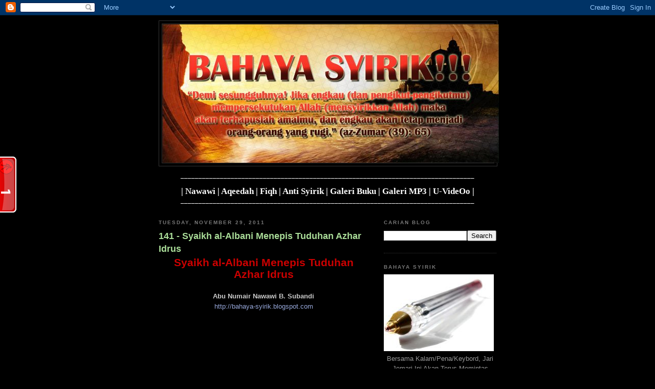

--- FILE ---
content_type: text/html; charset=UTF-8
request_url: https://bahaya-syirik.blogspot.com/2011/11/
body_size: 34314
content:
<!DOCTYPE html>
<html dir='ltr'>
<head>
<link href='https://www.blogger.com/static/v1/widgets/2944754296-widget_css_bundle.css' rel='stylesheet' type='text/css'/>
<meta content='text/html; charset=UTF-8' http-equiv='Content-Type'/>
<meta content='blogger' name='generator'/>
<link href='https://bahaya-syirik.blogspot.com/favicon.ico' rel='icon' type='image/x-icon'/>
<link href='http://bahaya-syirik.blogspot.com/2011/11/' rel='canonical'/>
<link rel="alternate" type="application/atom+xml" title="BAHAYA SYIRIK - Atom" href="https://bahaya-syirik.blogspot.com/feeds/posts/default" />
<link rel="alternate" type="application/rss+xml" title="BAHAYA SYIRIK - RSS" href="https://bahaya-syirik.blogspot.com/feeds/posts/default?alt=rss" />
<link rel="service.post" type="application/atom+xml" title="BAHAYA SYIRIK - Atom" href="https://www.blogger.com/feeds/3101615619146036576/posts/default" />
<!--Can't find substitution for tag [blog.ieCssRetrofitLinks]-->
<meta content='http://bahaya-syirik.blogspot.com/2011/11/' property='og:url'/>
<meta content='BAHAYA SYIRIK' property='og:title'/>
<meta content='- PASTIKAN AQIDAH ANDA BENAR! -' property='og:description'/>
<title>BAHAYA SYIRIK: November 2011</title>
<style id='page-skin-1' type='text/css'><!--
/*
-----------------------------------------------
Blogger Template Style
Name:     Minima Black
Date:     26 Feb 2004
Updated by: Blogger Team
----------------------------------------------- */
/* Use this with templates/template-twocol.html */
body {
background:#000000;
margin:0;
color:#cccccc;
font: x-small "Trebuchet MS", Trebuchet, Verdana, Sans-serif;
font-size/* */:/**/small;
font-size: /**/small;
text-align: center;
}
a:link {
color:#99aadd;
text-decoration:none;
}
a:visited {
color:#aa77aa;
text-decoration:none;
}
a:hover {
color:#aadd99;
text-decoration:underline;
}
a img {
border-width:0;
}
/* Header
-----------------------------------------------
*/
#header-wrapper {
width:660px;
margin:0 auto 10px;
border:1px solid #333333;
}
#header-inner {
background-position: center;
margin-left: auto;
margin-right: auto;
}
#header {
margin: 5px;
border: 1px solid #333333;
text-align: center;
color:#cccccc;
}
#header h1 {
margin:5px 5px 0;
padding:15px 20px .25em;
line-height:1.2em;
text-transform:uppercase;
letter-spacing:.2em;
font: normal bold 200% 'Trebuchet MS',Trebuchet,Verdana,Sans-serif;
}
#header a {
color:#cccccc;
text-decoration:none;
}
#header a:hover {
color:#cccccc;
}
#header .description {
margin:0 5px 5px;
padding:0 20px 15px;
max-width:700px;
text-transform:uppercase;
letter-spacing:.2em;
line-height: 1.4em;
font: normal normal 78% 'Trebuchet MS', Trebuchet, Verdana, Sans-serif;
color: #777777;
}
#header img {
margin-left: auto;
margin-right: auto;
}
/* Outer-Wrapper
----------------------------------------------- */
#outer-wrapper {
width: 660px;
margin:0 auto;
padding:10px;
text-align:left;
font: normal normal 100% 'Trebuchet MS',Trebuchet,Verdana,Sans-serif;
}
#main-wrapper {
width: 410px;
float: left;
word-wrap: break-word; /* fix for long text breaking sidebar float in IE */
overflow: hidden;     /* fix for long non-text content breaking IE sidebar float */
}
#sidebar-wrapper {
width: 220px;
float: right;
word-wrap: break-word; /* fix for long text breaking sidebar float in IE */
overflow: hidden;     /* fix for long non-text content breaking IE sidebar float */
}
/* Headings
----------------------------------------------- */
h2 {
margin:1.5em 0 .75em;
font:normal bold 78% 'Trebuchet MS',Trebuchet,Arial,Verdana,Sans-serif;
line-height: 1.4em;
text-transform:uppercase;
letter-spacing:.2em;
color:#777777;
}
/* Posts
-----------------------------------------------
*/
h2.date-header {
margin:1.5em 0 .5em;
}
.post {
margin:.5em 0 1.5em;
border-bottom:1px dotted #333333;
padding-bottom:1.5em;
}
.post h3 {
margin:.25em 0 0;
padding:0 0 4px;
font-size:140%;
font-weight:normal;
line-height:1.4em;
color:#aadd99;
}
.post h3 a, .post h3 a:visited, .post h3 strong {
display:block;
text-decoration:none;
color:#aadd99;
font-weight:bold;
}
.post h3 strong, .post h3 a:hover {
color:#cccccc;
}
.post-body {
margin:0 0 .75em;
line-height:1.6em;
}
.post-body blockquote {
line-height:1.3em;
}
.post-footer {
margin: .75em 0;
color:#777777;
text-transform:uppercase;
letter-spacing:.1em;
font: normal normal 78% 'Trebuchet MS', Trebuchet, Arial, Verdana, Sans-serif;
line-height: 1.4em;
}
.comment-link {
margin-left:.6em;
}
.post img, table.tr-caption-container {
padding:4px;
border:1px solid #333333;
}
.tr-caption-container img {
border: none;
padding: 0;
}
.post blockquote {
margin:1em 20px;
}
.post blockquote p {
margin:.75em 0;
}
/* Comments
----------------------------------------------- */
#comments h4 {
margin:1em 0;
font-weight: bold;
line-height: 1.4em;
text-transform:uppercase;
letter-spacing:.2em;
color: #777777;
}
#comments-block {
margin:1em 0 1.5em;
line-height:1.6em;
}
#comments-block .comment-author {
margin:.5em 0;
}
#comments-block .comment-body {
margin:.25em 0 0;
}
#comments-block .comment-footer {
margin:-.25em 0 2em;
line-height: 1.4em;
text-transform:uppercase;
letter-spacing:.1em;
}
#comments-block .comment-body p {
margin:0 0 .75em;
}
.deleted-comment {
font-style:italic;
color:gray;
}
.feed-links {
clear: both;
line-height: 2.5em;
}
#blog-pager-newer-link {
float: left;
}
#blog-pager-older-link {
float: right;
}
#blog-pager {
text-align: center;
}
/* Sidebar Content
----------------------------------------------- */
.sidebar {
color: #999999;
line-height: 1.5em;
}
.sidebar ul {
list-style:none;
margin:0 0 0;
padding:0 0 0;
}
.sidebar li {
margin:0;
padding-top:0;
padding-right:0;
padding-bottom:.25em;
padding-left:15px;
text-indent:-15px;
line-height:1.5em;
}
.sidebar .widget, .main .widget {
border-bottom:1px dotted #333333;
margin:0 0 1.5em;
padding:0 0 1.5em;
}
.main .Blog {
border-bottom-width: 0;
}
/* Profile
----------------------------------------------- */
.profile-img {
float: left;
margin-top: 0;
margin-right: 5px;
margin-bottom: 5px;
margin-left: 0;
padding: 4px;
border: 1px solid #333333;
}
.profile-data {
margin:0;
text-transform:uppercase;
letter-spacing:.1em;
font: normal normal 78% 'Trebuchet MS', Trebuchet, Arial, Verdana, Sans-serif;
color: #777777;
font-weight: bold;
line-height: 1.6em;
}
.profile-datablock {
margin:.5em 0 .5em;
}
.profile-textblock {
margin: 0.5em 0;
line-height: 1.6em;
}
.profile-link {
font: normal normal 78% 'Trebuchet MS', Trebuchet, Arial, Verdana, Sans-serif;
text-transform: uppercase;
letter-spacing: .1em;
}
/* Footer
----------------------------------------------- */
#footer {
width:660px;
clear:both;
margin:0 auto;
padding-top:15px;
line-height: 1.6em;
text-transform:uppercase;
letter-spacing:.1em;
text-align: center;
}

--></style>
<link href='https://www.blogger.com/dyn-css/authorization.css?targetBlogID=3101615619146036576&amp;zx=0141b5ee-8a86-429d-be95-02ae92292445' media='none' onload='if(media!=&#39;all&#39;)media=&#39;all&#39;' rel='stylesheet'/><noscript><link href='https://www.blogger.com/dyn-css/authorization.css?targetBlogID=3101615619146036576&amp;zx=0141b5ee-8a86-429d-be95-02ae92292445' rel='stylesheet'/></noscript>
<meta name='google-adsense-platform-account' content='ca-host-pub-1556223355139109'/>
<meta name='google-adsense-platform-domain' content='blogspot.com'/>

<!-- data-ad-client=ca-pub-4082211295943810 -->

</head>
<body>
<div class='navbar section' id='navbar'><div class='widget Navbar' data-version='1' id='Navbar1'><script type="text/javascript">
    function setAttributeOnload(object, attribute, val) {
      if(window.addEventListener) {
        window.addEventListener('load',
          function(){ object[attribute] = val; }, false);
      } else {
        window.attachEvent('onload', function(){ object[attribute] = val; });
      }
    }
  </script>
<div id="navbar-iframe-container"></div>
<script type="text/javascript" src="https://apis.google.com/js/platform.js"></script>
<script type="text/javascript">
      gapi.load("gapi.iframes:gapi.iframes.style.bubble", function() {
        if (gapi.iframes && gapi.iframes.getContext) {
          gapi.iframes.getContext().openChild({
              url: 'https://www.blogger.com/navbar/3101615619146036576?origin\x3dhttps://bahaya-syirik.blogspot.com',
              where: document.getElementById("navbar-iframe-container"),
              id: "navbar-iframe"
          });
        }
      });
    </script><script type="text/javascript">
(function() {
var script = document.createElement('script');
script.type = 'text/javascript';
script.src = '//pagead2.googlesyndication.com/pagead/js/google_top_exp.js';
var head = document.getElementsByTagName('head')[0];
if (head) {
head.appendChild(script);
}})();
</script>
</div></div>
<div id='outer-wrapper'><div id='wrap2'>
<!-- skip links for text browsers -->
<span id='skiplinks' style='display:none;'>
<a href='#main'>skip to main </a> |
      <a href='#sidebar'>skip to sidebar</a>
</span>
<div id='header-wrapper'>
<div class='header section' id='header'><div class='widget Header' data-version='1' id='Header1'>
<div id='header-inner'>
<a href='https://bahaya-syirik.blogspot.com/' style='display: block'>
<img alt='BAHAYA SYIRIK' height='271px; ' id='Header1_headerimg' src='https://blogger.googleusercontent.com/img/b/R29vZ2xl/AVvXsEigf1MHx_q1KaDQ_WMqBex9fQSdY59HfPeudnTfstYphxreYlK3I8unOqcmdCeMO7PXDEwRWRDMMmlvFtRyKB2d-wmXNSQEbbdsJp5VRgMpeiCdGn5O57xOJ2Ch2-MlKi1SeMseOHtxfZY/s1600-r/Banner-B-S.jpg' style='display: block' width='658px; '/>
</a>
</div>
</div></div>
</div>
<div id='content-wrapper'>
<div id='crosscol-wrapper' style='text-align:center'>
<div class='crosscol section' id='crosscol'><div class='widget HTML' data-version='1' id='HTML18'>
<div class='widget-content'>
<center><b><font face="Trebuchet MS" color="#FFFFFF">__________________________________________________________________________________</font></b><p>
<b><font face="Trebuchet MS"><font color="#FFFFFF" style="font-size: 13pt">|
</font><a href="http://an-nawawi.blogspot.com/">
<font color="#FFFFFF" style="font-size: 13pt">Nawawi</font></a><font color="#FFFFFF"><span style="font-size: 13pt">
</span><font style="font-size: 13pt">| 
</font></font> 
<a href="http://aqidah-wa-manhaj.blogspot.com" title="Blog Aqeedah">
<font color="#FFFFFF"><font style="font-size: 13pt">Aqeedah</font></font></a><span style="font-size: 13pt"><font color="#FFFFFF"> | 
</font> 
<a href="http://fiqh-sunnah.blogspot.com" title="Blog Fiqh">
<font color="#FFFFFF">Fiqh</font></a><font color="#FFFFFF"> | 
</font> 
<a href="http://bahaya-syirik.blogspot.com" title="Membanteras Penyimpangan">
<font color="#FFFFFF">Anti Syirik</font></a><font color="#FFFFFF"> | 
</font>
<a href="http://galeriniaga.blogspot.com/" title="Galeri Buku-buku ilmiyah">
<font color="#FFFFFF">Galeri Buku</font></a><font color="#FFFFFF"> | </font>
</span>
<a href="http://an-nawawi.4shared.com/" title="Muat turun pelbagai rakaaman kuliah dan e-books">
<font color="#FFFFFF"><font style="font-size: 13pt">Galeri</font><font style="font-size: 13pt"> MP3</font></font></a><font color="#FFFFFF"><font style="font-size: 13pt"> |</font><span style="font-size: 13pt">
</span></font>
<a href="//www.youtube.com/user/atsary" title="Klik untuk melihat galeri video kami"><font color="#FFFFFF">
<font style="font-size: 13pt">U-VideOo</font></font></a><font color="#FFFFFF"><font style="font-size: 13pt"> |</font><br />__________________________________________________________________________________</font></font></b></p>
</center>
</div>
<div class='clear'></div>
</div></div>
</div>
<div id='main-wrapper'>
<div class='main section' id='main'><div class='widget Blog' data-version='1' id='Blog1'>
<div class='blog-posts hfeed'>

          <div class="date-outer">
        
<h2 class='date-header'><span>Tuesday, November 29, 2011</span></h2>

          <div class="date-posts">
        
<div class='post-outer'>
<div class='post hentry uncustomized-post-template' itemprop='blogPost' itemscope='itemscope' itemtype='http://schema.org/BlogPosting'>
<meta content='https://i.ytimg.com/vi/7nof1sp75qI/hqdefault.jpg' itemprop='image_url'/>
<meta content='3101615619146036576' itemprop='blogId'/>
<meta content='178175918051955950' itemprop='postId'/>
<a name='178175918051955950'></a>
<h3 class='post-title entry-title' itemprop='name'>
<a href='https://bahaya-syirik.blogspot.com/2011/11/141-syaikh-al-albani-menepis-tuduhan.html'>141 - Syaikh al-Albani Menepis Tuduhan Azhar Idrus</a>
</h3>
<div class='post-header'>
<div class='post-header-line-1'></div>
</div>
<div class='post-body entry-content' id='post-body-178175918051955950' itemprop='description articleBody'>
<div style="text-align: center;"><span class="Apple-style-span" style="color: rgb(204, 204, 204); font-family: 'Trebuchet MS', Trebuchet, Verdana, sans-serif; font-size: 18px; line-height: 20px; "><strong><span style="font-size: 21px; color: rgb(204, 0, 0); ">Syaikh al-Albani Menepis Tuduhan Azhar Idrus</span></strong></span></div><div style="text-align: center;"><br /></div><div style="text-align: center;"><b>Abu Numair Nawawi B. Subandi</b></div><div style="text-align: center;"><a href="http://bahaya-syirik.blogspot.com/">http://bahaya-syirik.blogspot.com </a></div><br /><center><iframe width="335" height="240" src="//www.youtube.com/embed/7nof1sp75qI" frameborder="0" allowfullscreen=""></iframe></center><div style="text-align: center;"><br /></div><div style="text-align: center;"><a href="//www.youtube.com/watch?v=7nof1sp75qI">Keratan Video Ust. Azhar Idrus</a></div><div style="text-align: center;"><br /></div><div style="text-align: justify;">Sebagaimana telah disebutkan melalui rakaman video tersebut. Kita dapat lihat bahawa Ustaz tersebut mendakwa Syaikh Muhammad Nashiruddin al-Albani rahimahullah (Wafat: 1420H) mempertikaikan hadis-hadis al-Bukhari. Beliau juga mengemukakan yang Syaikh al-Albani ini berlaku tanaaqudh (celaru, saling bercanggah di antara satu pendapat dengan pendapat yang lain, dan tidak konsisten) dalam membuat penilaian hadis.</div><div style="text-align: justify;"><br /></div><div style="text-align: justify;">Sejauh mana kebenaran dakwaan tersebut? Atau hanya sekadar dakwaan yang kemudian menjadi fitnah ke dalam masyarakat? Sama-sama kita teliti, insyaAllah...</div><div style="text-align: justify;"><br /></div><div style="text-align: justify;">Selain itu, ustaz tersebut juga mendakwa Syaikh al-Albani (atau para pengikutnya) pernah mengatakan yang Imam al-Ghazali &#8220;sempat bertaubat sebelum mati...&#8221;. Wallahu a&#8217;lam, sekiranya benar mereka mengatakan demikian, maka ustaz tersebut diminta mengemukakan bukti! Jangan hanya omongan kosong menabur fitnah itu dan ini atas nama agama.</div><div style="text-align: justify;"><br /></div><div style="text-align: justify;">Demikian juga bagi tuduhan-tuduhan lainnya yang jika diperincikan secara ilmiyah sebenarnya tidak berasas dan tidak memiliki nilai sama sekali.</div><div style="text-align: justify;"><br /></div><div style="text-align: justify;"><span class="Apple-style-span" style="color: rgb(204, 204, 204); font-family: 'Trebuchet MS', Trebuchet, Verdana, sans-serif; font-size: 16px; line-height: 20px; "><b><span class="Apple-style-span" style="color: rgb(153, 51, 153); ">Hadis al-Bukhari Dipertikai?</span></b></span></div><div style="text-align: justify;"><br /></div><div style="text-align: justify;">Apabila disebutkan &#8220;hadis-hadis al-Bukhari...&#8221; secara umum, sudah semestinya ia ditujukan kepada Shahih Imam al-Bukhari dan bukan hadis-hadis yang dikumpulkan oleh Imam al-Bukhari (Wafat: 256H) dalam kitab-kitabnya yang lain seperti al-Adabul Mufrad, Tarikh al-Kabir, atau selainnya.</div><div style="text-align: justify;"><br /></div><div style="text-align: justify;">Wallahu &#8216;alam sejauh mana kebenarannya, masih tidak dapat dipastikan. Apatah lagi ustaz tersebut hanya sekadar melontar pernyataan tanpa mengemukakan sebarang bukti kukuh mahupun contoh.</div><div style="text-align: justify;"><br /></div><div style="text-align: justify;">Bahkan apa yang tampak kepada kita sebenarnya adalah sebaliknya. Jauh bertentangan dengan dakwaan dan tuduhan ustaz tersebut. Syaikh al-Albani begitu menyanjungi dan menghormati Imam al-Bukhari rahimahullah. Ini dapat dilihat dalam banyak tempat sama ada dalam ucapan-ucapan beliau mahupun tulisan-tulisan beliau.</div><div style="text-align: justify;"><br /></div><div style="text-align: justify;"><div style="text-align: justify;">Mungkin ramai yang tidak tahu bahawa Syaikh al-Albani rahimahullah memuji Imam al-Bukhari dengan pujian yang sangat hebat. Antaranya beliau menggelarkan Imam al-Bukhari rahimahullah sebagai Syaikh al-Muhadditsin (guru dan tempat rujukan para ulama hadis). (lihat: Silsilah al-Ahaadits ash-Shahihah, 6/129 &#8211; Maktabah Syamilah)</div><div style="text-align: justify;"><br /></div><div style="text-align: justify;">Manakala di kitab yang sama juga beliau turut menyebut Imam al-Bukhari sebagai:</div><div style="text-align: justify;"><br /></div><div style="text-align: justify;">1 - Imam al-Muhadditsin. (lihat: al-Albani, Silsilah al-Ahaadits ash-Shahihah, 6/980 &#8211; Maktabah al-Ma&#8217;aarif) </div><div style="text-align: justify;"><br /></div><div style="text-align: justify;">2 - Imam di Dunia. (lihat: al-Albani, Silsilah al-Ahaadits ash-Shahihah, muqaddimah jil. 4 &#8211; Maktabah al-Ma&#8217;aarif)</div><div style="text-align: justify;"><br /></div><div style="text-align: justify;">3 - Amiir al-Muhadditsin. (lihat: al-Albani, Silsilah al-Ahaadits ash-Shahihah, muqaddimah jil. 3 &#8211; Maktabah al-Ma&#8217;aarif)</div></div><div style="text-align: justify;"><br /></div><div style="text-align: justify;">Al-Albani juga menyatakan, &#8220;Bahawasanya Imam al-Bukhari tidak memerlukan sebarang pujian orang kerana Allah telah menjadikan kitab Shahih-nya berkedudukan tinggi setelah al-Qur&#8217;an yang mulia dan diterima oleh seluruh umat Islam di setiap penjuru dunia...&#8221; (Rujuk Kaset Man Huwa Kaafir wa Man Huwa al-Mubtadi&#8217;)</div><div style="text-align: justify;"><br /></div><div style="text-align: justify;">Dalam Muqaddimah Syarah ath-Thahawiyah, Syaikh al-Albani menyatakan tentang Shahih al-Bukhari dan Muslim:</div><br /><div style="text-align: right;"><span class="Apple-style-span" style="font-size: 29px; ">كيف والصحيحان هما أصح الكتب بعد كتاب الله تعالى باتفاق علماء المسلمين من المحدثين وغيرهم&#1548; فقد امتازا على غيرهما من كتب السنة يتفردهما بجمع أصح الأحاديث الصحيحة&#1548; وطرح الأحاديث الضعيفة والمتون المنكرة&#1548; على قواعد متينة&#1548; وشروط دقيقة&#1548; وقد وفقوا في ذلك توفيق&#1611;ا بالغ&#1611;ا لم يوفق إليه من بعدهم ممن نحا نحوهم في جمع الصحيح&#1548; كابن خزيمة&#1548; وابن حبان&#1548; والحاكم&#1548; وغيرهم حتى صار عرف&#1611;ا عاما أن الحديث إذا أخرجه الشيخان أو أحدهما&#1548; فقد جاوز القنطرة&#1548; ودخل في طريق الصحة والسلامة, ولا ريب في ذلك&#1548; وأنه هو الأصل عندنا&#1548; وليس معنى ذلك أن كل حرف أو لفظة أو كلمة في "الصحيحين" هو بمنزلة ما في "القرآن" لا يمكن أن يكون فيه وهم أو خطأ في شيء من ذلك من بعض الرواة&#1548; كلا فلسنا نعتقد العصمة لكتاب بعد كتاب الله تعالى أصلا&#1548; فقد قال الإمام الشافعي وغيره: "أبى الله أن يتم إلا كتابه"&#1548; ولا يمكن أن يدعي ذلك أحد من أهل العلم ممن درسوا الكتابين دراسة تفهم وتدبر مع نبذ التعصب&#1548; وفي حدود القواعد العلمية الحديثة&#1548; لا الأهواء الشخصية&#1548; أو الثقافة الأجنبية عن الإسلام وقواعد علمائه</span></div><div style="text-align: right;"><br /></div><div style="text-align: justify;">&#8220;Dua kitab Shahih (iaitu Shahih al-Bukhari dan Shahih Muslim) adalah dua kitab yang paling sahih setelah al-Qur&#8217;an berdasarkan kesepakatan seluruh ahli hadis dan selainnya, di mana dua kitab tersebut lebih unggul dari kitab-kitab sunnah (kitab-kitab hadis) selainnya dalam menghimpunkan hadis-hadis yang paling sahih serta meninggalkan hadis-hadis dha&#8217;if dan mungkar dengan berpandu kepada kaedah-kaedah yang menakjubkan (solid) dan syarat-syarat yang sangat ketat. Benar-benar mereka ini (al-Bukhari dan Muslim) telah mendapat taufiq dalam usahanya tersebut yang mana ianya tidak diberikan kepada para ulama ahli hadis setelahnya yang berusaha mengikuti langkah keduanya dalam menghimpun hadis-hadis sahih sebagaimana yang dilakukan oleh Ibnu Khuzaimah, Ibnu Hibban, al-Hakim, dan yang selainnya. Sehingga termasuk dalam keumuman maklumat (ilmu) yang masyhur apabila suatu hadis itu diriwayatkan oleh al-Bukhari dan Muslim atau salah satu darinya, maka hadis tersebut adalah sah dan selamat.</div><div style="text-align: justify;"><br /></div><div style="text-align: justify;">Ini tidak ada keraguan lagi dan itulah dia kaedah asalnya berdasarkan keyakinan kami. Tetapi bukanlah bererti bahawa setiap huruf dan lafaz atau perkataan yang terdapat dalam Shahih al-Bukhari dan Shahih Muslim itu seperti kedudukan al-Qur&#8217;an, yang padanya tidak mungkin ada kekeliruan atau ketergelinciran yang ada pada sebahagian rawi. Sekali-kali tidak. Kita tidak berkeyakinan ada sebuah kitab yang ma&#8217;shum setelah al-Qur&#8217;an. Ini sebagaimana yang dikatakan oleh Imam asy-Syafi&#8217;i dan selainnya, &#8220;Allah enggan untuk menyempurnakan sebarang kitab selain dari Kitab-Nya.&#8221;</div><div style="text-align: justify;"><br /></div><div style="text-align: justify;">Dan tidak akan ada satupun dari kalangan ahli ilmu yang mempelajari dua kitab Shahih tersebut dengan penuh ketelitian tanpa fanatik mazhab, berpandukan kepada disiplin ilmu hadis, bukan hawa nafsu peribadi, atau pendidikan yang jauh dari Islam serta kaedah-kaedah ulama.&#8221; (al-Albani, Syarah ath-Thahawiyah, m/s. 22-23 &#8211; al-Maktab al-Islami, Cet. Ke-8, Beirut)</div><div style="text-align: justify;"><br /></div><div style="text-align: justify;">Pembelaan ringkas Syaikh Sulaiman B. Nashir al-Ulwan:</div><br /><div style="text-align: right;"><span class="Apple-style-span" style="font-size: 29px; ">وقد عقد الس&#1614;&#1617;ق&#1614;&#1617;اف في كتابه المبتور "تناقضات الألباني" (1/9) فصلا&#1611; لبيان الأحاديث التي ضعفها الألباني في البخاري أو مسلم مع أن الس&#1614;&#1617;ق&#1614;&#1617;اف طعن كما هنا في حديث الجارية وطعن في عشرات الأحاديث المخرجة في الصحيحين أو أحدهما لكونها تخالف اعتقاده كما سنبينه إن شاء الله فيما يأتي.  وأما كتابه "تناقضات الألباني" فقد وقع فيه في خبط وخلط وتناقض فظيع واضطراب وكذب في النقل فلا ي&#1615;غتر به وقد ثبت عندي بقراءة بعض كتب الس&#1614;&#1617;ق&#1614;&#1617;اف أنه عدو للسنة والتوحيد وأنه جهمي</span></div><div style="text-align: right;"><br /></div><div style="text-align: justify;">&#8220;Dalam kitabnya yang tidak memiliki barakah, Tanaqudhat al-Albani, 1/9, as-Saqqaf membuat suatu fasal perbahasan tentang hadis-hadis riwayat al-Bukhari atau Muslim yang didha&#8217;ifkan oleh al-Albani, sedangkan beliau sendiri (Hasan as-Saqqaf) telah mencela puluhan hadis dalam Shahih al-Bukhari dan Muslim contohnya hadis tentang &#8220;di mana Allah&#8221; hanya disebabkan hadis tersebut menyelisihi pegangannya. Adapun kitab beliau,  &#8220;Tanaqudhat al-Albani&#8221; &#8211; maka begitu banyak sekali beliau terjatuh dalam kesalahan, kegoncangan (kecelaruan), tanaaqudh, serta pendustaan dalam penukilan. Janganlah ada yang tertipu dengannya. Aku telah membaca sebahagian kitab karya as-Saqqaf, ternyata jelaslah bagiku bahawa beliau adalah musuh Sunnah dan Tauhid, dan bahawasanya beliau adalah seorang Jahmiyyah...&#8221; (Sulaiman al-Ulwan, al-Kasyaf an&#8217; adh-Dholalah Hasan as-Saqqaf, no. Kaki no. 1)</div><div style="text-align: justify;"><br /></div><div style="text-align: justify;">Ironinya, kitab karya Hasan as-Saqqaf berjudul Tanaqudhat al-Albani inilah yang disebut oleh Ustaz dalam rakaman video tersebut! Iaitu kitab milik seorang ahli bid&#8217;ah dan pendusta agama yang tegar! Yang banyak mendustakan hadis-hadis nabi, malah mencela sahabat-sahabat Rasulullah.</div><div style="text-align: justify;"><br /></div><div style="text-align: justify;"><span class="Apple-style-span" style="color: rgb(204, 204, 204); font-family: 'Trebuchet MS', Trebuchet, Verdana, sans-serif; line-height: 20px; "><b><span class="Apple-style-span" style="color: rgb(153, 51, 153); ">Methodologi dan Penegasan al-Albani</span></b></span></div><div style="text-align: justify;"><br /></div><div style="text-align: justify;">Syaikh al-Albani rahimahullah berkata:</div><br /><div style="text-align: right;"><span class="Apple-style-span" style="font-size: 29px; ">وبعد فقط أطلت الكلام على هذا الحديث وراويه دفاعا عن السنة ولكي لا يتقول متقول&#1548; أويقول قائل من جاهل أوحاسد أومغرض : إن الألباني قد طعن في " صحيح البخاري " وضعف حديثه&#1548; فقد تبين لكل ذي بصيرة أنني لم أحكم عقلي أورأيي كما يفعل أهل الأهواء قديما وحديثا&#1548; وإنما تمسكت بما قاله العلماء في هذا الراوي وما تقتضيه قواعدهم في هذا العلم الشريف ومصطلحه من رد حديث الضعيف&#1548; وبخاصة إذا خالف الثقة </span></div><div style="text-align: justify;"><br /></div><div style="text-align: justify;">&#8220;Sengaja aku memanjangkan huraian hadis ini sebagai pembelaan terhadap sunnah dan supaya tidak ada orang yang menuduh atau terkena lontaran bicara dari mulut orang yang jahil, pendengki atau pendukung hawa nafsu bahawa al-Albani mencela Shahih al-Bukhari serta melemahkan hadis-hadis di dalamnya! Sungguh telah jelas bagi setiap orang yang memiliki bashirah (pandangan yang luas) bahawa aku tidak menghukumi hadis berdasarkan akal dan pendapat secara peribadi sebagaimana yang dilakukan oleh ahli bid&#8217;ah dan pendukung hawa nafsu semenjak dahulu sehinggalah sekarang. Akan tetapi aku berpegang pada ucapan para ulama tentang rawi ini berdasarkan kaedah-kaedah disiplin ilmu hadis sebagaimana kaedah menolak hadis dha&#8217;if, khususnya apabila menyelisihi perawi yang lebih tsiqah.&#8221; (al-Albani, Silsilah al-Ahaadits adh-Dha&#8217;ifah al-Maudhu&#8217;ah, 3/465)</div><div style="text-align: justify;"><br /></div><div style="text-align: justify;"><b>Perhatian:</b> Para ulama ahli hadis semenjak dahulu telah mengkritik beberapa hadis dalam Shahih al-Bukhari dan Shahih Muslim sebagaimana Imam ad-Daruquthni, Ibnu Hazm, Ibnu Ammar asy-Syahid, al-Mundziri, Ibnu ash-Sholah, Syaikh al-Islam Ibnu Taimiyyah, Ibn ul-Qayyim, adz-Dzahabi, Muhammad B. &#8216;Abdul Hadi, al-Hafiz al-&#8216;Iraqi, Ibnu Hajar al-&#8216;Asqalani, as-Suyuthi, dan selainnya.</div><div style="text-align: justify;"><br /></div><div style="text-align: justify;">Ini mereka lakukan berdasarkan methodologi dan prinsip-prinsip ilmu hadis. Bukan atas dasar sangkaan, hawa nafsu, dan logik sebagaimana perbuatan ahli bid&#8217;ah.</div><div style="text-align: justify;"><br /></div><div style="text-align: justify;">Maka sekiranya Syaikh al-Albani rahimahullah melakukan kritikan sebahagian kecil dari hadis-hadis dalam Shahih al-Bukhari atau Muslim dengan mengikuti kaedah-kaedah ahli hadis dan mengikuti pendapat para ulama terdahulu yang murni dan jelas methodologinya dalam kritikan beliau tersebut, adakah wajar beliau dianggap sebagai orang yang sewenang-wenangnya mempertikai Shahih al-Bukhari atau Muslim?</div><div style="text-align: justify;"><br /></div><div style="text-align: justify;">Bagaimana dengan para ulama selain beliau dari kalangan ahli hadis yang jauh lebih awal daripada beliau?</div><div style="text-align: justify;"><br /></div><div style="text-align: justify;">Ironinya, penulis kitab yang kitabnya dijadikan rujukan oleh ustaz tersebut sendiri adalah termasuk orang yang terkenal memperlekehkan hadis-hadis dalam Shahih al-Bukhari dan Muslim! Malah mencelanya dengan hawa nafsu sambil membelakangi metodhologi para ulama hadis. Jadi bagaimana wahai ustaz?</div><div style="text-align: justify;"><br /></div><div style="text-align: justify;"><span class="Apple-style-span" style="color: rgb(204, 204, 204); font-family: 'Trebuchet MS', Trebuchet, Verdana, sans-serif; line-height: 20px; "><b><span class="Apple-style-span" style="color: rgb(153, 51, 153); ">Al-Albani Membela Shahih al-Bukhari dan Shahih Muslim</span></b></span></div><div style="text-align: justify;"><br /></div><div style="text-align: justify;">Malah dalam banyak tempat yang lain, Syaikh al-Albani sentiasa berusaha membela hadis-hadis dalam Shahih al-Bukhari yang diselewengkan atau dimanipulasi oleh pihak-pihak tertentu.</div><div style="text-align: justify;"><br /></div><div style="text-align: justify;">Sebagai contoh, dalam muqaddimah edisi terakhir kitab Sifat Solat Nabi (Shifatu Shalaati an-Nabiyyi Shallatu &#8216;alaihi wa Sallama min at-Takbiiri at-Tasliimi Ka-annaka Taraahaa) karya Syaikh al-Albani rahimahullah, beliau menyatakan kritikannya terhadap orang-orang yang mendha&#8217;ifkan hadis-hadis dalam Shahih al-Bukhari dan Shahih Muslim sebagaimana yang dilakukan oleh Muhammad al-Ghazali (guru al-Qaradhawi). Kemudian disebabkan Muhammad al-Ghazali ini melakukan penilaian hadis tidak mengikuti method ahli hadis, sebaliknya mensahihkan dan melemahkan hadis sesuka hati berdasarkan matan dan mengabaikan aspek sanad, maka al-Albani pun menjelaskan bahawa Muhammad al-Ghazali ini menempuh methodologi Muktazilah dalam membuat penilaian hadis!</div><div style="text-align: justify;"><br /></div><div style="text-align: justify;">Berikut perkataan penuh Syaikh al-Albani yang penulis maksudkan:</div><div style="text-align: justify;"><br /></div><div style="text-align: justify;">&#8220;Aku katakan di sini bahawa tulisan-tulisan Muhammad al-Ghazali yang akhir-akhir ini banyak tersebar di sana-sini seperti bukunya yang berjudul <i>as-Sunnah an-Nabawiyah baina Ahlil Fiqhi wa Ahlil Hadits</i>, di mana beliau sendiri termasuk kategori pendakwah seperti itu iaitu kategori pendakwah yang bingung. Sebelumnya kami telah membaca buku ini dan memberi ulasan terhadap beberapa hadis yang terdapat di dalamnya serta pembetulan-pembetulan dalam beberapa masalah fiqh.</div><div style="text-align: justify;"><br /></div><div style="text-align: justify;">Sebahagian dari tulisan yang ada dalam buku tersebut penuh dengan perkara-perkara yang menunjukkan kebingungan beliau, penyimpangan beliau dari sunnah Nabi Shallallahu &#8216;alaihi wa Sallam, dan menjadikan akalnya sebagai hakim dalam membuat pensahihan atau pendha&#8217;ifan hadis. Beliau tidak sudi berpegang kepada prinsip-prinsip ilmu hadis, para ahlinya, dan mereka yang pakar tentang selok-belok hadis.</div><div style="text-align: justify;"><br /></div><div style="text-align: justify;">Malah suatu yang sangat aneh telah beliau lakukan adalah mensahihkan hadis yang begitu jelas dha&#8217;ifnya. Akan tetapi sebenarnya ini tidaklah aneh kerana kemudian kami lihat beliau ini mendha&#8217;ifkan hadis-hadis yang jelas disepakati sahihnya oleh al-Bukhari dan Muslim sebagaimana boleh anda lihat (atau baca) dalam komentarku pada muqaddimah buku beliau berjudul <i>Fiqhus Sirah</i> yang telah aku berikan takhrijnya terhadap hadis-hadis yang terkandung di dalamnya pada cetakan ke-4.</div><div style="text-align: justify;"><br /></div><div style="text-align: justify;">Takhrij dan komentar tersebut aku lakukan atas permintaan beliau sendiri melalui salah seorang temanku dari kalangan al-Azhar. Maka aku pun segera memberikan takhrijnya ke atas buku tersebut. Kami menganggap bahawa perkara tersebut menunjukkan adanya sikap prihatin dan kesungguhan beliau terhadap hadis-hadis dan Sirah Nabi Shallallahu &#8216;alaihi wa Sallam serta bertujuan memeliharanya dari pemalsuan yang datang dari luar.</div><div style="text-align: justify;"><br /></div><div style="text-align: justify;">Sekalipun beliau menyatakan pujian terhadap komentar dan catatan yang telah aku berikan serta dengan terus-terang menyatakan kegembiraannya dalam komentarnya di bawah judul <i>Haula Ahaadits Hadzal Kitab</i>, tetapi beliau sendiri telah mengatakan (atau mengemukakan) methode yang yang lain yang beliau gunakan dalam menerima hadis-hadis dha&#8217;if dan menolak hadis-hadis sahih berdasarkan tinjauan matan.</div><div style="text-align: justify;"><br /></div><div style="text-align: justify;">Dengan kaedah yang seperti ini beliau menghendaki memberi kesan kepada para pembaca bahawa methode penelitian dan koreksi yang ditentukan oleh ilmu hadis bagi beliau sama sekali tiada ertinya apabila ianya bertentangan dengan penelitian logik akal! Padahal methode kritikan secara logik ini tidaklah konsisten dan saling berbeza di antara seseorang dengan seseorang yang lain. Adakalanya suatu hadis yang diterima oleh seseorang akan ditolak oleh yang lainnya pula.</div><div style="text-align: justify;"><br /></div><div style="text-align: justify;">Dengan methode yang seperti ini, agama hanya menjadi mainan hawa nafsu tanpa memiliki kaedah dan prinsip yang baku dan hanya bergantung kepada selera individu tertentu. Perkara ini amat jelas bertentangan dengan methode yang diikuti oleh para ulama umat Islam bahawa sanad hadis merupakan sebahagian dari agama. Sekiranya hadis itu boleh diambil tanpa sanad, tentu orang akan mengatakan apa sahaja yang disukai oleh hatinya, dan inilah yang dilakukan oleh Muhammad al-Ghazali terhadap sebahagian besar hadis-hadis yang dimuatkan ke dalam kitab Sirahnya. Iaitu kitab yang memuatkan sebahagian besar hadis mursal dan mu&#8217;dhal! Hadis dha&#8217;if dikatakan sahih sebagaimana yang dapat dilihat dalam takhrijku terhadap buku beliau tersebut. Sekalipun begitu, ternyata beliau tetap bersikap degil dan keras kepala dengan memberikan pernyataan berikut:</div><div style="text-align: justify;"><br /></div><div style="text-align: justify;">&#8220;<i>Aku telah melakukan ijtihad supaya dapat menempuh cara yang benar dan merujuk kepada sumber-sumber yang terpercaya, dan aku menganggap aku telah sampai dengan baik pada kedudukan ini. Aku telah mengumpulkan riwayat-riwayat yang dapat menenangkan hati seorang alim yang berpandangan luas</i>.&#8221;</div><div style="text-align: justify;"><br /></div><div style="text-align: justify;">Begitulah beliau berdalih. Sekiranya beliau ditanya, apakah dia kaedah yang engkau gunakan dalam ijtihad engkau itu, adakah kaedah tersebut merupakan prinsip-prinsip ilmu hadis yang merupakan satu-satunya jalan untuk mengetahui mana riwayat yang sahih dan mana riwayat dha&#8217;if dari sirah Nabi, jawabnya tentu beliau akan mengatakan berdasarkan pemikiran (logik) peribadi beliau. Itu adalah salah satu bentuk keburukan (kepunahan).</div><div style="text-align: justify;"><br /></div><div style="text-align: justify;">Sebagai buktinya, beliau berani mensahihkan hadis yang tidak sahih sanadnya dan beliau berani mendha&#8217;ifkan hadis walaupun sanadnya sahih menurut al-Bukhari dan Muslim. Sebagaimana pernah aku kemukakan pada muqaddimah kitabnya, <i>Fiqhus Sirah</i> di atas dan yang telah dicetak pada terbitan keempat sebagaimana disebutkan. Tetapi amat disayangkan apabila pada terbitan-terbitan berikutnya seperti terbitan Darul Qalam, Damaskus, dan selainnya, muqaddimah tersebut telah pun beliau buang. Perkara seperti ini menjadikan sebahagian orang menyangka bahawa tujuan menghilangkan  muqaddimah tersebut untuk terbitan-terbitan baru tersebut hanyalah mengejar lakunya buku di kalangan pembaca yang telah mampu menghargai kesungguhan para pendamba Sunnah Nabi Shallallahu &#8216;alaihi wa Sallam dan berusaha dengan keras untuk memilah mana hadis yang dha&#8217;if dan mana hadis yang sahih berdasarkan kaedah-kaedah yang ilmiyah. Bukan dengan kaedah yang mengikuti selera individu serta dorongan hawa nafsu yang bermacam-macam sebagaimana yang dilakukan oleh al-Ghazali dalam bukunya tersebut.</div><div style="text-align: justify;"><br /></div><div style="text-align: justify;">Begitu juga yang beliau lakukan dalam bukunya yang terakhir berjudul <i>as-Sunnah an-Nabawiyah baina Ahlil Fiqhi wa Ahlil Hadits</i>. Melalui buku ini begitu jelas bahawa beliau menempuh prinsip-prinsip muktazilah. Jadi, bagi Muhammad al-Ghazali ini jerih payah para ahli hadis yang telah berlangsung sekian lama dalam memilah antara hadis yang sahih dan yang dha&#8217;if tidak ada ertinya sama sekali. Begitu juga dengan segala bentuk usaha keras para imam ahli fiqh yang telah meletakkan kaedah-kaedah ushul dan membuat kaedah-kaedah furu&#8217;, tidak ada gunanya kerana al-Ghazali ini mampu mengambil mana sahaja mengikut citarasanya dan meninggalkan yang mana sahaja mengikut seleranya tanpa terikat dengan satu kaedahpun.</div><div style="text-align: justify;"><br /></div><div style="text-align: justify;">Ramai ahli ilmu telah melakukan sanggahan bagi perkara ini. Mereka telah menjelaskan dengan terperinci tentang kebigungan dan penyelewengan al-Ghazali ini. Tulisan yang terbaik dalam perkara ini adalah yang ditulis oleh Dr. Rabe&#8217; B. Hadi al-Madkhali yang dimuatkan dalam majalah <i>al-Mujahid Afghaniyah</i>, no. 9-11, dan tulisan Syaikh Soleh B. &#8216;Abdul &#8216;Aziz B. Muhammad &#8216;Ali Syaikh dengan judul <i>al-Mi&#8217;yaru li &#8216;Ilmi Ghazali</i> (Buruknya ilmu Ghazali).&#8221; (al-Albani, Shifatu Shalaati an-Nabiyyi Shallatu &#8216;alaihi wa Sallama min at-Takbiiri at-Tasliimi Ka-annaka Taraahaa, m/s. 66-68 &#8211; Maktabah al-Ma&#8217;aarif. Lihat juga edisi terjemahan dengan judul Sifat Shalat Nabi Shallallahu &#8216;alaihi wa Sallam, m/s. 75-77 &#8211; Media Hidayah)</div><div style="text-align: justify;"><br /></div><div style="text-align: justify;">Manakala dalam Tahrim Alat ath-Tharb, beliau dengan jelas menunjukkan sikap pembelaan terhadap hadis dari Shahih al-Bukhari yang dilemahkan oleh Ibnu Hazm, Muhammad al-Ghazali, dan al-Qaradhawi dalam isu muzik.</div><div style="text-align: justify;"><br /></div><div style="text-align: justify;"><span class="Apple-style-span" style="color: rgb(204, 204, 204); font-family: 'Trebuchet MS', Trebuchet, Verdana, sans-serif; line-height: 20px; "><b><span class="Apple-style-span" style="color: rgb(153, 51, 153); ">Contoh Dialog al-Albani dengan Abu Ghuddah</span></b></span></div><div style="text-align: justify;"><br /></div><div style="text-align: justify;">&#8216;Abdul Fattah Abu Ghuddah adalah di antara tokoh yang menghalalkan khamr bagi tujuan perubatan kerana mengikuti mazhab hanafi.</div><div style="text-align: justify;"><br /></div><div style="text-align: justify;">Ketika Syaikh al-Albani bersoal-jawab dengan &#8216;Abdul Fattah Abu Ghuddah, Syaikh al-Albani menanyakan kepadanya, &#8220;... Dalam sunnah (hadis) dijelaskan bahawa Nabi Shallallahu &#8216;alaihi wa Sallam menyebutkan khamr (arak) sebagai penyakit, bukannya ubat. Lalu adakah wajar bagi seorang doktor Muslim untuk menyatakan khamr ini sebagai ubat sedangkan Nabi mensifatkannya sebagai penyakit?&#8221;</div><div style="text-align: justify;"><br /></div><div style="text-align: justify;">Abu Ghuddah menjawab, &#8220;Mungkin hadis tersebut dha&#8217;if (lemah), tidak sahih.&#8221;</div><div style="text-align: justify;"><br /></div><div style="text-align: justify;">Al-Albani menyatakan, &#8220;Mana mungkin hadisnya lemah, bukankah ia diriwayatkan dalam Shahih Muslim?&#8221;</div><div style="text-align: justify;"><br /></div><div style="text-align: justify;">Abu Ghuddah menjawab, &#8220;Untuk lebih jelas dan yakin, nanti kita akan semak lagi.&#8221;</div><div style="text-align: justify;"><br /></div><div style="text-align: justify;">Lalu ada orang lain menyampuk, &#8220;Jika hadisnya benar-benar sahih, adakah engkau akan menerimanya atau tetap berpegang dengan mazhab (mazhab Hanafi)?&#8221;</div><div style="text-align: justify;"><br /></div><div style="text-align: justify;">Abu Ghuddah menjawab dengan selamba, &#8220;Aku akan berpegang dengan mazhab.&#8221; (lihat: al-Albani, Muqaddimah Kasyfu Niqab &#8216;Amma fii Kitaab Abi Ghuddah, m/s. 9. Kitab boleh dimuat turun di sini, <a href="http://www.archive.org/download/22064waq/22064.pdf">http://www.archive.org/download/22064waq/22064.pdf</a>)</div><div style="text-align: justify;"><br /></div><div style="text-align: justify;">Pernyataan ini menjadi bukti yang membezakan di antara sikap &#8216;Abdul Fattah Abu Ghuddah dengan Syaikh al-Albani terhadap hadis-hadis Nabi dan kitab Shahih Muslim!</div><div style="text-align: justify;"><br /></div><div style="text-align: justify;">Sekaligus menjadi saksi manhaj al-Albani terhadap hadis-hadis nabi yang sahih, sikap yang tidak taksub, methodlogi yang murni, serta pengiktirafan terhadap Shahih Muslim secara umum! Maka, demikianlah sebahagian contoh sikap Syaikh al-Albani terhdap Imam al-Bukhari rahimahullah dan hadis-hadis Nabi secara umum.</div><div style="text-align: justify;"><br /></div><div style="text-align: justify;"><span class="Apple-style-span" style="color: rgb(204, 204, 204); font-family: 'Trebuchet MS', Trebuchet, Verdana, sans-serif; line-height: 20px; "><b><span class="Apple-style-span" style="color: rgb(153, 51, 153); ">Tanaaqudh (Kecelaruan) al-Albani</span></b></span></div><div style="text-align: justify;"><br /></div><div style="text-align: justify;">Ustaz tersebut juga mendakwa bahawa methodologi al-Albani dalam menilai sesuatu hadis adalah celaru dan tidak konsisten. Sekejap dha&#8217;if, sekejap hasan, sekejap sahih. Sambil sang ustaz mengemukakan rujukan beliau, iaitu kitab karya as-Saqqaf dengan judul Tanaaqudhat al-Albani. Benarkah demikian?</div><div style="text-align: justify;"><br /></div><div style="text-align: justify;">Syaikh &#8216;Abdul Basith B. Yusuf al-Gharib adalah antara ulama yang tampil menjelaskan hakikat persoalan ini sejak fitnah yang pernah ditimbulkan Hasan as-Saqqaf terhadap Syaikh al-Albani.</div><div style="text-align: justify;"><br /></div><div style="text-align: justify;">Syaikh &#8216;Abdul Basith mengatakan, &#8220;Aku sendiri dalam perkara ini telah menyelusuri kitab-kitab Syaikh al-Albani hafizahullah dan mencatat apa yang dimudahkan bagiku untuk mencatatnya berupa hadis-hadis di mana beliau hafizahullah ruju&#8217; atau membuat pembetulan dan meralat dalam hal berkaitan ini.</div><div style="text-align: justify;"><br /></div><div style="text-align: justify;">Aku membahagikan hadis-hadis tersebut ke dalam beberapa bahagian:</div><div style="text-align: justify;"><br /></div><div style="text-align: justify;"><b>[Pertama]</b> Bab tentang hadis-hadis yang Syaikh al-Albani sendiri menegaskan ruju&#8217; (memberi penilaian semula) dalam kitab-kitab serta risalah-risalah beliau yang jumlahnya hampir mencapai empat puluh hadis.</div><div style="text-align: justify;"><br /></div><div style="text-align: justify;"><b>[Kedua]</b> Bab tentang hadis-hadis yang diletakkan secara tidak sengaja atau tersalah (terlupa) bukan pada tempatnya yang sepatutnya dalam kitab beliau.</div><div style="text-align: justify;"><br /></div><div style="text-align: justify;"><b>[Ketiga]</b> Bab tentang hadis-hadis di mana beliau ruju&#8217; darinya antara pendapat terdahulu (al-muqaddim) dan yang terakhir (al-muta&#8217;akhir).</div><div style="text-align: justify;"><br /></div><div style="text-align: justify;"><b>[Keempat]</b> Bab tentang hadis-hadis yang beliau ruju&#8217; dari darjat yang hasan kepada sahih dan dari yang sahih kepada yang sahan.</div><div style="text-align: justify;"><br /></div><div style="text-align: justify;"><b>[Kelima]</b> Bab tentang penjelasan beberapa hadis yang beliau diamkan dalam kitab al-Misykah, kemudian beliau jelaskan statusnya (di tempat yang lain).</div><div style="text-align: justify;"><br /></div><div style="text-align: justify;">Aku juga telah menyelusuri sikap as-Saqqaf di dalam kitabnya, at-Tanaaqudhat al-Albani berdasarkan beberapa bahagian, iaitu bahagian pertama, kedua, dan ketiga, serta yang ia sangka bahawa Syaikh al-Albani menunjukkan sikap tanaaqudh (percanggahan) padanya termasuk yang sebenarnya merupakan ruju&#8217; beliau atau ketidak-sengajaan dan kealpaan yang biasa berlaku terhadap diri seorang manusia.</div><div style="text-align: justify;"><br /></div><div style="text-align: justify;">Aku menjelaskan sikap tidak amanah as-Saqqaf dalam menyelusuri kitab-kitab Syaikh al-Albani di mana aku masih mengingat sebahagian besar hadis yang ia sebutkan dan tidak lupa untuk aku sebutkan juga dalam kitab ini.&#8221; (at-Tanbiihat al-Maliihah &#8216;ala ma Taraaja&#8217; &#8216;anhu, m/s. 6-7 &#8211; Daar ar-Raawi)</div><div style="text-align: justify;"><br /></div><div style="text-align: justify;">Kemudian beliau menjelaskan lagi, &#8220;Semua hadis-hadis yang dikemukakan oleh as-Saqqaf dalam kitabnya, at-Tanaaqudhat &#8211; telah aku teliti semuanya di mana di dalamnya beliau menyangka bahawa hadis-hadis yang dikemukakan oleh Syaikh al-Albani adalah sebahagian dari bentuk percanggahan di antara satu dengan yang lain, padahal sebenarnya bukanlah pertentangan mahupun percanggahan, tetapi lebih kepada ralat dan pembetulan atau ruju&#8217;. Dan ini adalah suatu yang boleh difahami para penuntut ilmu.</div><div style="text-align: justify;"><br /></div><div style="text-align: justify;">Jika kita membaca suatu hukum atau ketetapan Syaikh al-Albani terhadap suatu hadis dalam sebuah kitab, kemudian kita mendapati Syaikh al-Albani menyalahi hukum tersebut di kitab beliau yang lain, maka itu bermakna Syaikh al-Albani membuat pembetulan dalam perkara tersebut. Dan ini adalah suatu yang sering berlaku di kalangan para salaf (ulama terdahulu).</div><div style="text-align: justify;"><br /></div><div style="text-align: justify;">Di samping itu, aku juga tidak yakin jika as-Saqqaf telah membaca dalam kitab-kitab mazhab asy-Syafi&#8217;i bahawa dalam sejarah Imam asy-Syafi&#8217;i rahimahullah terdapat dua pendapat, pendapat awal atau terdahulu (qadim) dan pendapat beliau yang baru (jadid).&#8221; (at-Tanbiihat al-Maliihah &#8216;ala ma Taraaja&#8217; &#8216;anhu, m/s. 9)</div><div style="text-align: justify;"><br /></div><div style="text-align: justify;">Untuk meneliti sendiri perbahasan tentang hadis-hadis yang dimaksudkan dan kaedah-kaedah menyikapinya di atas disiplin yang benar, para pembaca boleh merujuk kepada kitab tersebut karya Syaikh &#8216;Abdul Basith B. Yusuf al-Gharib berjudul <i>at-Tanbiihat al-Maliihah &#8216;ala ma Taraaja&#8217; &#8216;anhu al-&#8216;Allamah al-Muhaddits al-Albani min al-Ahaadits adh-Dha&#8217;ifah au ash-Shahihah</i>. Kitab ini juga boleh dimuat turut dalam versi pdf di <a href="http://www.archive.org/download/waq51066/51066.pdf">waqfeya.com</a>.</div><div style="text-align: justify;"><br /></div><div style="text-align: justify;">Al-Hafiz adz-Dzahabi rahimahullah (Wafat: 784H) pernah mengatakan dalam kitabnya:</div><div style="text-align: justify;"><br /></div><div style="text-align: justify;">&#8220;Tidaklah cukup bagi hadis hasan suatu kaedah yang dapat memasukkan seluruh hadis hasan ke dalamnya. Aku benar-benar pesimis (merasa sukar) terhadap situasi ini, kerana berapa banyak hadis yang para huffaz berubah-ubah penilaian terhadapnya, sama ada tentang hasannya, dha&#8217;ifnya ataupun sahihnya! Bahkan seorang hafiz boleh berubah ijtihadnya tentang sesuatu hadis. Pada suatu hari ia mengatakan sahih, tetapi di hari yang lain ia mengatakan hasan, dan hari yang lainnya pula mengatakan sebagai dha&#8217;if.&#8221; (adz-Dzahabi, al-Muuqidzah fii &#8216;Ilmi Mustholah al-Hadits, m/s. 26-27 &#8211; Daar al-Atsaar)</div><div style="text-align: justify;"><br /></div><div style="text-align: justify;">Syaikh al-Albani rahimahullah berkata dalam Irwa&#8217; ul-Ghalil:</div><br /><div style="text-align: right;"><span class="Apple-style-span" style="font-size: 29px; ">أن الحديث الحسن لغيره وكذا الحسن لذاته من أدق علوم الحديث وأصعبها لأن مدارهما على من اختلف فيه العلماء من رواته ما بين موثق ومضعف فلا يتمكن من التوفيق بينها أو ترجيح قول على الأقوال الأخرى إلا من كان على علم بأصول الحديث وقواعده ومعرفة قوية بعلم الجرح والتعليل ومارس ذلك عمليا مدة طويلة من عمره مستفيدا من كتب التخريجات ونقد الأئمة النقاد عارفا بالمتشددين منهم والمتساهلين ومن هم وسط بينهم حتى لا يقع في الإفراط والتفريط وهذا أمر صعب قل من يصير له وينال ثمرته فلا جرم أن صار هذا العلم غريبا من العلماء والله يختص بفضله من يشاء</span></div><div style="text-align: right;"><br /></div><div style="text-align: justify;">&#8220;Sesungguhnya hadis hasan lighairihi dan juga hasan lidzatihi termasuk ilmu hadis yang paling rumit dan sukar, kerana keduanya akan sentiasa berputar di sekitar perselisihan ulama tentang para perawinya di antara yang mentsiqahkan dan mendhaifkan. Maka, tidaklah dapat menggabungkan di antara ucapan-ucapan tersebut atau mentarjih pendapat yang paling kuat dari pendapat selainnya melainkan bagi orang-orang yang mantap penguasaan ilmunya tentang ushul dan qowa&#8217;id-qowa&#8217;idnya, mengetahui dengan kukuh tentang ilmu al-Jarh wa at-Ta&#8217;lil dan terbiasa dengannya (secara praktikal) semenjak waktu yang lama, mengambil faedah dari kitab-kitab takhrij dan kritikan para nuqqad hadis, juga mendalam pengetahuannya tentang pengkritik yang mutasyaddid (keras) dan yang mutasaahil (lemah) serta yang pertengahan. Sehingga dengan demikian tidak terjatuh kepada Ifrath (berlebihan) dan tafrith (meremehkan). Dan perkara ini adalah suatu yang sukar dan sangat sedikit sekali orang yang mampu memetik hasilnya. Sehingga tidaklah salah jika ilmu ini menjadi asing di tengah-tengah para ulama, dan Allahlah yang mengkhususkan keutamaannya kepada sesiapa yang dikehendaki-Nya.&#8221; (al-Albani, Irwa&#8217; ul-Ghalil fii Takhrij Ahaadits Manaarus Sabiil, 3/363)</div><div style="text-align: justify;"><br /></div><div style="text-align: justify;">Berikut kita lihat sebagai contoh atau bukti dari kalangan ulama yang jauh lebih awal daripada Syaikh al-Albani tentang apa yang dimaksudkan.</div><div style="text-align: justify;"><br /></div><div style="text-align: justify;"><b>[Contoh 1]</b> Hadis:</div><br /><div style="text-align: right;"><span class="Apple-style-span" style="font-size: 29px; ">أ&#1615;ح&#1616;ل&#1614;&#1617;ت&#1618; ل&#1614;ن&#1614;ا م&#1614;ي&#1618;ت&#1614;ت&#1614;ان&#1616;&#1548; و&#1614;د&#1614;م&#1614;ان&#1616;</span></div><div style="text-align: right;"><br /></div><div style="text-align: justify;">&#8220;Dihalalkan bagi kami dua jenis bangkai dan dua bentuk darah&#8230;&#8221;</div><div style="text-align: justify;"><br /></div><div style="text-align: justify;">Al-Hafiz Ibnu Hajar al-&#8216;Asqalani rahimahullah (Wafat: 852H) mendha&#8217;ifkan hadis ini dalam Bulughul Maram, no. 11. Tetapi mensahihkannya dalam at-Talkhiis al-Habir, 1/161.</div><div style="text-align: justify;"><br /></div><div style="text-align: justify;"><b>[Contoh 2]</b> Hadis:</div><br /><div style="text-align: right;"><span class="Apple-style-span" style="font-size: 29px; ">إن&#1614;&#1617; الله&#1614; و&#1614;م&#1614;لائ&#1616;ك&#1614;ت&#1614;ه&#1615; ي&#1615;ص&#1614;ل&#1615;&#1617;ون&#1614; ع&#1614;ل&#1614;ى الص&#1615;&#1617;ف&#1615;وف&#1616; الأ&#1615;و&#1614;ل&#1616;</span></div><div style="text-align: right;"><br /></div><div style="text-align: justify;">&#8220;Sesungguhnya Allah dan para malaikat-Nya berselawat ke atas barisan shaf pertama.&#8221;</div><div style="text-align: justify;"><br /></div><div style="text-align: justify;">Imam an-Nawawi rahimahullah (Wafat: 676H) menshahihkannya dalam al-Majmu&#8217; Syarah al-Muhadzdzab, 4/301. Tetapi beliau menghasankannya dalam Riyadhus Shalihin, no. 1090.</div><div style="text-align: justify;"><br /></div><div style="text-align: justify;"><b>[Contoh 3]</b> Tentang perawi Idris B. Yasin al-Audi, al-Hafiz Ibnu Hajar menyatakan beliau tsiqah dalam at-Taqriib at-Tahdzib, tetapi mendha&#8217;ifkannya dalam Fathul Bari, 2/115.</div><div style="text-align: justify;"><br /></div><div style="text-align: justify;"><b>[Contoh 4]</b> Perawi Nauf B. Fadhulah. Al-Hafiz Ibnu Hajar al-&#8216;Asqalani menilainya sebagai mastuur dalam at-Taqrib. Manakala dalam Fathul Bari sebagai Shaduq.</div><div style="text-align: justify;"><br /></div><div style="text-align: justify;"><b>[Contoh 5] </b>Perawi &#8216;Abdurrahman B &#8216;Abd il-Aziz al-Ausi. Al-Hafiz Ibnu Hajar mengatakan dalam at-Taqriib bahawa beliau ini perawi yang shaduq tapi adakalanya salah. Manakala dalam Fathul Bari, beliau menilainya dhaif.</div><div style="text-align: justify;"><br /></div><div style="text-align: justify;"><b>[Contoh 6]</b> Dalam an-Nuqqat &#8216;ala Ibn Shalah, 1/355-356. Al-Hafiz Ibnu Hajar al-&#8216;Asqalani menshahihkan hadis yang diriwayatkan daripada Muhammad B. &#8216;Ajlaan. Tetapi dalam Amaalii al-Adzkaar, 1/110 &#8211; beliau menjelaskan bahawa hadisnya tidak dapat naik lebih dari kedudukan hasan.</div><div style="text-align: justify;"><br /></div><div style="text-align: justify;"><b>[Contoh 7]</b> Hadis:</div><div style="text-align: justify;"><br /></div><div style="text-align: justify;">Daripada Thalaq B. &#8216;Ali, seseorang bertanya kepada Nabi Shallallahu &#8216;alaihi wa Sallam tentang orang yang memegang kemaluannya setelah berwudhu. Maka Nabi Shallallahu &#8216;alaihi wa Sallam pun bersabda:</div><br /><div style="text-align: right;"><span class="Apple-style-span" style="font-size: 29px; ">ه&#1614;ل&#1618; ه&#1615;و&#1614; إ&#1616;لا ب&#1616;ض&#1618;ع&#1614;ة&#1612; أ&#1614;و&#1618; م&#1615;ض&#1618;غ&#1614;ة&#1612; م&#1616;ن&#1618;ك&#1614;</span></div><div style="text-align: right;"><br /></div><div style="text-align: justify;">&#8220;Bukankah kemaluan itu sebahagian dari anggota tubuh engkau?&#8221;</div><div style="text-align: justify;"><br /></div><div style="text-align: justify;">Imam an-Nawawi rahimahullah menyatakan, &#8220;Hadis Thalaq B. &#8216;Ali ini dha&#8217;if berdasarkan kesepakatan para huffaz.&#8221; (al-Majmu&#8217; Syarah al-Muhadzdzab, 2/42)</div><div style="text-align: justify;"><br /></div><div style="text-align: justify;">Tapi yang sebenarnya perkataan Imam an-Nawawi tersebut tidaklah tepat. Kerana para ulama berbeza pendapat tentang status dan kedudukan hadis tersebut. Hadits tersebut disahihkan antaranya oleh Ibnu Hibban, Ibnu Hazm, ath-Thabrani, Ibnu at-Turkumani dan selain dari mereka. Ibnu &#8216;Abdul Hadi berkata: &#8220;Telah salah orang yang meriwayatkan kesepakatan tentang kedha&#8217;ifannya.&#8221; (al-Muharrar, m/s. 19)</div><div style="text-align: justify;"><br /></div><div style="text-align: justify;"><b>[Contoh 8]</b> Hadis:</div><div style="text-align: justify;"><br /></div><div style="text-align: justify;">Rasulullah Shallallahu &#8216;alaihi wa Sallam berkata kepada Anas B. Malik:</div><br /><div style="text-align: right;"><span class="Apple-style-span" style="font-size: 29px; ">ي&#1614;ا ب&#1615;ن&#1614;ي&#1614;&#1617; إ&#1616;ي&#1614;&#1617;اك&#1614; و&#1614;ال&#1616;ال&#1618;ت&#1616;ف&#1614;ات&#1614; ف&#1616;ي الص&#1614;&#1617;ل&#1614;اة&#1616; ف&#1614;إ&#1616;ن&#1614;&#1617; ال&#1616;ال&#1618;ت&#1616;ف&#1614;ات&#1614; ف&#1616;ي الص&#1614;&#1617;ل&#1614;اة&#1616; ه&#1614;ل&#1614;ك&#1614;ة&#1612; ف&#1614;إ&#1616;ن&#1618; ك&#1614;ان&#1614; ل&#1614;ا ب&#1615;د&#1614;&#1617; ف&#1614;ف&#1616;ي الت&#1614;&#1617;ط&#1614;و&#1615;&#1617;ع&#1616; ل&#1614;ا ف&#1616;ي ال&#1618;ف&#1614;ر&#1616;يض&#1614;ة&#1616;</span></div><div style="text-align: right;"><br /></div><div style="text-align: justify;">&#8220;Wahai anakku, janganlah engkau menoleh dalam solat, kerana menoleh dalam solat itu suatu kemusnahan. Sekiranya engkau terpaksa, maka dibenarkan dalam solat sunnah (tathawwu&#8217;), bukan dalam solat fardhu.&#8221; (Hadis Riwayat at-Tirmidzi)</div><div style="text-align: justify;"><br /></div><div style="text-align: justify;">Al-Hafiz Abu al-Barakat &#8216;Abdus Salam B. &#8216;Abdillah Ibn Taimiyyah rahimahullah (Wafat: 621H) mengatakan dalam Muntaqa al-Akbar min Ahaadits Sayyidil Akhyar, &#8220;Hadis ini riwayat at-Tirmidzi dan beliau mensahihkannya.&#8221; Tetapi apabila disemak, ternyata yang benar adalah sebaliknya. At-Tirmidzi hanya menyatakan bahawa, &#8220;Hadis ini hasan gharib.&#8221; (Sunan at-Tirmidzi, 2/460, no. 537)</div><div style="text-align: justify;"><br /></div><div style="text-align: justify;"><b>[Contoh 9]</b> Berkaitan hadis al-bithaaqah (catatan amalan) riwayat at-Tirmidzi.</div><div style="text-align: justify;"><br /></div><div style="text-align: justify;">Syaikh al-Islam Ibnu Taimiyyah rahimahullah (Wafat: 728H) mengulas hadis yang dimaksudkan dengan katanya, &#8220;Dalam (Sunan/Jaami&#8217;) at-Tirmidzi serta yang selainnya terdapat hadis al-bithaaqah dan hadis tersebut dinilai sahih oleh at-Tirmidzi, al-Hakim, dan selain daripada kedua mereka.&#8221; (Majmu&#8217; al-Fatawa, 4/302)</div><div style="text-align: justify;"><br /></div><div style="text-align: justify;">Sedangkan bila disemak, sebenarnya at-Tirmidzi mengatakan bagi hadis tersebut sebagai, &#8220;Hadis ini hasan gharib...&#8221; (Sunan at-Tirmidzi, 9/232, no. 2563) &#8211; Bukannya sahih!</div><div style="text-align: justify;"><br /></div><div style="text-align: justify;">Demikianlah sebahagian contoh yang dapat dikemukakan dari sekian banyak contoh-contoh lainnya lagi. Sebenarnya ini bukanlah suatu yang aneh dan pelik berlaku ke atas diri para ulama. Situasi ini sebenarnya dapat diperincikan dengan baik di atas kaedah-kaedahnya tanpa terburu-buru mengeluarkan sangka buruk terhadap para ulama.</div><div style="text-align: justify;"><br /></div><div style="text-align: justify;">Persoalannya, adakah apa yang berlaku terhadap imam-imam terdahulu ini tidak dianggap sebagai contoh sikap tanaaqudh sebagaimana para pengikut hawa nafsu lemparkan ke atas Syaikh al-Albani rahimahullah?</div><div style="text-align: justify;"><br /></div><div style="text-align: justify;">Sama sekali tidak bukan?! Maka, demikian juga dengan al-Albani. Setiap mereka melakukan ijtihad mereka di atas disiplin-disiplinnya. Dan ini sebagaimana telah disebutkan penjelasannya di atas.</div><div style="text-align: justify;"><br /></div><div style="text-align: justify;"><span class="Apple-style-span" style="color: rgb(204, 204, 204); font-family: 'Trebuchet MS', Trebuchet, Verdana, sans-serif; line-height: 20px; "><b><span class="Apple-style-span" style="color: rgb(153, 51, 153); ">Sikap Rendah Diri al-Albani</span></b></span></div><div style="text-align: justify;"><br /></div><div style="text-align: justify;">Dalam persoalan ini, Syaikh al-Albani rahimahullah sendiri telah membuat kenyataan dengan katanya:</div><br /><div style="text-align: right;"><span class="Apple-style-span" style="font-size: 29px; ">فرحم الل&#1617;ه عبدا&#1611; دل&#1614;&#1617;ني على خطئي&#1548; وأهدى إلي&#1614;&#1617; عيوبي. فإن من السهل على- بإذنه تعالى وتوفيقه- أن أتراجع عن خطأ تبي&#1614;&#1617;ن لي وجهه&#1548; وكتبي التي تطبع لأول مرة&#1548; وما ي&#1615;ج&#1614;د&#1614;&#1617;د طبع&#1615;ه منها أكبر&#1615; شاهد على ذلك</span></div><div style="text-align: right;"><br /></div><div style="text-align: justify;">&#8220;Semoga Allah merahmati seorang hamba yang telah menunjukkan kepadaku kesalahanku dan membimbing aku dalam cacat-celaku. Sesungguhnya dengan izin dari Allah Ta&#8217;ala, tidaklah berat bagiku untuk ruju&#8217; (membetulkan) kembali akan kesalahan-kesalahan yang tampak bagiku pada waktu yang kemudian, dan kitab-kitabku yang dicetak untuk pertama kali dan yang telah dicetak semula adalah bukti (saksi) atas perkara ini...&#8221; (al-Albani, Silsilah al-Ahaadits ad-Dha&#8217;ifah wa al-Maudhu&#8217;ah, 1/6)</div><div style="text-align: justify;"><br /></div><div style="text-align: justify;">Imam Ibnul Qayyim rahimahullah (Wafat: 751H) pernah berkata:</div><br /><div style="text-align: right;"><span class="Apple-style-span" style="font-size: 29px; ">ولا يمنعنك قضاء قضيت فيه اليوم فراجعت فيه رأيك فهديت فيه لرشدك أن تراجع فيه الحق فإن الحق قديم لا يبطله شيء ومراجعة الحق خير من التمادي في الباطل</span></div><div style="text-align: right;"><br /></div><div style="text-align: justify;">&#8220;Dan janganlah sekali-kali keputusan yang telah engkau buat pada hari ini menghalang dirimu untuk kembali kepada kebenaran sekiranya engkau meleliti semula pendapat tersebut lalu mendapat petunjuk di dalamnya. Kerana sesungguhnya kebenaran adalah qadim (telah wujud sejak dahulu), tidak ada sesuatu pun yang merosakkannya. Kembali kepada kebenaran itu lebih baik dari terus-menerus dalam kesesatan.&#8221; (I&#8217;lam al-Muwaqqi&#8217;in, 1/86)</div><div style="text-align: justify;"><br /></div><div style="text-align: justify;">Semoga kita semua dibukakan hati oleh Allah Subhanahu wa Ta&#8217;ala untuk berjalan di atas petunjuk jalan yang lurus dan dilindungi oleh Allah Ta&#8217;ala agar tidak terikut-ikut dengan orang-orang yang suka bercakap sesuka hati ibarat ruwaibidhah yang diisyaratkan oleh Nabi Shallallahu &#8216;alaihi wa Sallam dalam hadis riwayat Ibnu Majah.</div><div style="text-align: justify;"><br /></div><div style="text-align: justify;">Wallahu a&#8217;lam.</div>
<div style='clear: both;'></div>
</div>
<div class='post-footer'>
<div class='post-footer-line post-footer-line-1'>
<span class='post-author vcard'>
Posted by
<span class='fn' itemprop='author' itemscope='itemscope' itemtype='http://schema.org/Person'>
<meta content='https://www.blogger.com/profile/11225741298020608368' itemprop='url'/>
<a class='g-profile' href='https://www.blogger.com/profile/11225741298020608368' rel='author' title='author profile'>
<span itemprop='name'>Nawawi Bin Subandi</span>
</a>
</span>
</span>
<span class='post-timestamp'>
at
<meta content='http://bahaya-syirik.blogspot.com/2011/11/141-syaikh-al-albani-menepis-tuduhan.html' itemprop='url'/>
<a class='timestamp-link' href='https://bahaya-syirik.blogspot.com/2011/11/141-syaikh-al-albani-menepis-tuduhan.html' rel='bookmark' title='permanent link'><abbr class='published' itemprop='datePublished' title='2011-11-29T17:05:00-08:00'>5:05&#8239;PM</abbr></a>
</span>
<span class='post-comment-link'>
<a class='comment-link' href='https://www.blogger.com/comment/fullpage/post/3101615619146036576/178175918051955950' onclick=''>
40 comments:
  </a>
</span>
<span class='post-icons'>
<span class='item-control blog-admin pid-203026376'>
<a href='https://www.blogger.com/post-edit.g?blogID=3101615619146036576&postID=178175918051955950&from=pencil' title='Edit Post'>
<img alt='' class='icon-action' height='18' src='https://resources.blogblog.com/img/icon18_edit_allbkg.gif' width='18'/>
</a>
</span>
</span>
<div class='post-share-buttons goog-inline-block'>
</div>
</div>
<div class='post-footer-line post-footer-line-2'>
<span class='post-labels'>
Labels:
<a href='https://bahaya-syirik.blogspot.com/search/label/Khawarij' rel='tag'>Khawarij</a>
</span>
</div>
<div class='post-footer-line post-footer-line-3'>
<span class='post-location'>
</span>
</div>
</div>
</div>
</div>

          </div></div>
        

          <div class="date-outer">
        
<h2 class='date-header'><span>Friday, November 25, 2011</span></h2>

          <div class="date-posts">
        
<div class='post-outer'>
<div class='post hentry uncustomized-post-template' itemprop='blogPost' itemscope='itemscope' itemtype='http://schema.org/BlogPosting'>
<meta content='https://i.ytimg.com/vi/YGuwbxsaBbo/hqdefault.jpg' itemprop='image_url'/>
<meta content='3101615619146036576' itemprop='blogId'/>
<meta content='6387395400707154067' itemprop='postId'/>
<a name='6387395400707154067'></a>
<h3 class='post-title entry-title' itemprop='name'>
<a href='https://bahaya-syirik.blogspot.com/2011/11/140-pengakuan-ulama-terhadap-kitab-al.html'>140 - Kesaksian Ulama Terhadap Kitab al-Ibanah karya Imam Abu al-Hasan al-Asy&#8217;ari (Wafat: 324H)</a>
</h3>
<div class='post-header'>
<div class='post-header-line-1'></div>
</div>
<div class='post-body entry-content' id='post-body-6387395400707154067' itemprop='description articleBody'>
<div style="text-align: center;"><span class="Apple-style-span" style="color: rgb(204, 204, 204); font-family: 'Trebuchet MS', Trebuchet, Verdana, sans-serif; font-size: 18px; line-height: 20px; "><strong><span style="font-size: 21px; color: rgb(204, 0, 0); ">Kesaksian Ulama Terhadap Kitab al-Ibanah karya Imam Abu al-Hasan al-Asy&#8217;ari (Wafat: 324H)</span></strong></span></div><div><br /></div><div style="text-align: center;">Abu Numair Nawawi B. Subandi</div><div style="text-align: center;">http://an-nawawi.blogspot.com</div><br /><center><iframe width="340" height="225" src="//www.youtube.com/embed/YGuwbxsaBbo" frameborder="0" allowfullscreen=""></iframe></center><div><br /></div><div style="text-align: justify;">Seorang tokoh ustaz yang dikenali ramai sebagaimana tersebar videonya di <a href="//www.youtube.com/watch?v=YGuwbxsaBbo&amp;feature=player_embedded">Youtube.Com</a> telah membuat dakwaan bahawa kitab al-Ibanah fi Ushul ad-Diyanah (atau al-Ibanah 'an Ushul ad-Diyanah) adalah kitab palsu yang ditulis oleh puak-puak Wahhabi kemudian disandarkan kepada Imam Abu al-Hasan al-Asy&#8217;ari.</div><div style="text-align: justify;"><br /></div><div style="text-align: justify;">Perkataan Wahhabi adalah sandaran atau penisbahan yang beliau (tokoh ustaz tersebut) gunakan untuk mengisyaratkan kepada pengikut-pengikut Syaikh Muhammad B. &#8216;Abdul Wahhab. Syaikh Muhammad &#8216;Abdul Wahhab ini adalah seorang tokoh ulama yang wafat pada tahun 1206 Hijrah.</div><div style="text-align: justify;"><br /></div><div style="text-align: justify;">Ironinya, pengakuan terhadap kewujudan dan keaslian kitab al-Ibanah ini sebenarnya telah berlaku jauh lebih awal lagi dari zaman puak-puak Wahhabi dan Muhammad B. &#8216;Abdul Wahhab sendiri! Maka berikut penulis sertakan sebahagian dari nukilan yang sempat dikumpulkan sebagai respon dan bukti awal terhadap fitnah tokoh ustaz tersebut.</div><div style="text-align: justify;"><br /></div><div style="text-align: justify;"><b>[Pertama]</b> Al-Hafiz Abu Bakar Ahmad B. al-Husain al-Baihaqi (Wafat: 458H). Beliau berkata:</div><div><br /></div><div style="text-align: right;"><span class="Apple-style-span" style="font-size: 29px; ">وقد ذكر الشافعي رحمه الله ما دل على أن ما نتلوه في القرآن بألسنتنا ونسمعه بآذاننا ونكتبه في مصاحفنا يسمى كلام الله عز و جل وأن الله عز و جل كلم به عباده بأن أرسل به رسوله صلى الله عليه و سلم وبمعناه ذكره أيضا علي بن إسماعيل في كتاب الإبانة</span></div><div style="text-align: right;"><br /></div><div style="text-align: justify;">&#8220;Imam asy-Syafi&#8217;i rahimahullah menyebutkan dalil-dalil yang menunjukkan bahawa ayat-ayat al-Qur&#8217;an yang kita lafazkan dengan lidah kita dan kita dengar dengan telinga kita serta yang kita tulis di mushaf-mushaf, kita namakan sebagai Kalamullah &#8216;Azza wa Jalla, dan bahawasanya Allah &#8216;Azza wa Jalla berfirman dengan para hamba-Nya dengan mengutus Rasul-Nya.</div><div style="text-align: justify;"><br /></div><div style="text-align: justify;">Dan semakna dengan itu disebutkan juga oleh &#8216;Ali B. Ismail (Imam Abu al-Hasan al-Asy&#8217;ari) di dalam kitabnya al-Ibanah.&#8221; (al-Baihaqi, al-I&#8217;tiqad wa al-Hidayah ila Sabil ar-Rasyad, m/s. 108)</div><div style="text-align: justify;"><br /></div><div style="text-align: justify;"><b>[Kedua]</b> Al-Hafiz Ibnu Asakir rahimahullah (Wafat: 571H):</div><div><br /></div><div style="text-align: right;"><span class="Apple-style-span" style="font-size: 29px; ">فلا بد أن يحكى عنه معتقده على وجهه بالأمانة&#1548; ليعلم حاله في صحة عقيدته في الديانة&#1548; فاسمع ما ذكره في كتاب الإبانة فإنه قال: ((الحمد لله الواحد العزيز الماجد&#1548; المتفرد بالتوحيد&#1548; المتمجد بالتمجيد&#1548; الذي لا تبلغه صفات العبيد&#1548; وليس له مثل ولا نديد....))</span></div><div style="text-align: right;"><br /></div><div style="text-align: justify;">&#8220;Menjadi kewajiban bagi seseorang yang ingin menjelaskan i&#8217;tiqad Abu al-Hasan al-Asy&#8217;ari supaya disertai rasa amanah agar dapat diketahui kebenaran &#8216;aqidahnya dalam perkara agama. Maka, dengarkanlah apa yang telah ia sebutkan dalam kitabnya yang berjudul al-Ibanah, &#8220;Segala puji bagi Allah Yang Maha Esa, Maha Agung, dan Maha Terpuji. Yang sendiri dengan keesaan-Nya, yang terpuji dengan pujian, yang tidak sampai kepada-Nya sifat-sifat hamba, dan tidak ada kesamaan serta tandingan bagi-Nya&#8230;&#8221;.&#8221; (at-Tabyin Kadzib al-Muftari fi ma Nusiba ila al-Asy&#8217;ari, m/s. 152)</div><div style="text-align: justify;"><br /></div><div style="text-align: justify;">Kemudian, nukilan Ibnu Asakir ini turut disebutkan pula oleh al-Hafiz adz-Dzahabi rahimahullah (Wafat: 784H) dalam kitab al-&#8216;Uluw lil &#8216;Aliyyil Ghoffar.</div><div style="text-align: justify;"><br /></div><div style="text-align: justify;"><b>[Ketiga]</b> Pengakuan Ibnu Taimiyyah rahimahullah (Wafat: 728H):</div><div><br /></div><div style="text-align: right;"><span class="Apple-style-span" style="font-size: 29px; ">و&#1614;م&#1615;ر&#1614;اد&#1615;ه&#1615;م&#1618; ال&#1618;أ&#1614;ش&#1618;ع&#1614;ر&#1616;ي&#1614;&#1617;ة&#1615; ال&#1614;&#1617;ذ&#1616;ين&#1614; ي&#1614;ن&#1618;ف&#1615;ون&#1614; الص&#1616;&#1617;ف&#1614;ات&#1616; ال&#1618;خ&#1614;ب&#1614;ر&#1616;ي&#1614;&#1617;ة&#1614; و&#1614;أ&#1614;م&#1614;&#1617;ا م&#1614;ن&#1618; ق&#1614;ال&#1614; م&#1616;ن&#1618;ه&#1615;م&#1618; ب&#1616;ك&#1616;ت&#1614;اب&#1616; " ال&#1618;إ&#1616;ب&#1614;ان&#1614;ة&#1616; " ال&#1614;&#1617;ذ&#1616;ي ص&#1614;ن&#1614;&#1617;ف&#1614;ه&#1615; ال&#1618;أ&#1614;ش&#1618;ع&#1614;ر&#1616;ي&#1615;&#1617; ف&#1616;ي آخ&#1616;ر&#1616; ع&#1615;م&#1618;ر&#1616;ه&#1616; و&#1614;ل&#1614;م&#1618; ي&#1615;ظ&#1618;ه&#1616;ر&#1618; م&#1614;ق&#1614;ال&#1614;ة&#1611; ت&#1615;ن&#1614;اق&#1616;ض&#1615; ذ&#1614;ل&#1616;ك&#1614; ف&#1614;ه&#1614;ذ&#1614;ا ي&#1615;ع&#1614;د&#1615;&#1617; م&#1616;ن&#1618; أ&#1614;ه&#1618;ل&#1616; الس&#1615;&#1617;ن&#1614;&#1617;ة</span></div><div style="text-align: right;"><br /></div><div style="text-align: justify;">&#8220;Mereka adalah golongan al-Asy&#8217;ariyah (pengikut Abu al-Hasan al-Asy&#8217;ari) yang menolak sifat-sifat Khabariyyah Allah. Namun, sebahagian dari mereka yang perkataannya bertepatan dengan kitab al-Ibanah yang ditulis oleh (Imam Abu al-Hasan) al-Asy&#8217;ari di akhir-akhir umurnya, maka mereka adalah termasuk Ahlus Sunnah.&#8221; (Majmu&#8217; al-Fatawa, 6/359)</div><div style="text-align: justify;"><br /></div><div style="text-align: justify;">Ibnu Taimiyyah juga mengatakan:</div><div><br /></div><div style="text-align: right;"><span class="Apple-style-span" style="font-size: 29px; ">و&#1614;ق&#1614;ال&#1614; أ&#1614;ي&#1618;ض&#1611;ا أ&#1614;ب&#1615;و ال&#1618;ح&#1614;س&#1614;ن&#1616; ال&#1618;أ&#1614;ش&#1618;ع&#1614;ر&#1616;ي&#1615;&#1617; ف&#1616;ي ك&#1616;ت&#1614;اب&#1616;ه&#1616; ال&#1614;&#1617;ذ&#1616;ي س&#1614;م&#1614;&#1617;اه&#1615; " ال&#1618;إ&#1616;ب&#1614;ان&#1614;ة&#1614; ف&#1616;ي أ&#1615;ص&#1615;ول&#1616; الد&#1616;&#1617;ي&#1614;ان&#1614;ة&#1616; " و&#1614;ق&#1614;د&#1618; ذ&#1614;ك&#1614;ر&#1614; أ&#1614;ص&#1618;ح&#1614;اب&#1615;ه&#1615; أ&#1614;ن&#1614;&#1617;ه&#1615; آخ&#1616;ر&#1615; ك&#1616;ت&#1614;اب&#1613; ص&#1614;ن&#1614;&#1617;ف&#1614;ه&#1615;</span></div><div style="text-align: right;"><br /></div><div style="text-align: justify;">&#8220;Dan Abu al-Hasan al-Asy&#8217;ari juga telah berkata di kitabnya yang beliau namakan al-Ibanah fi Ushul ad-Diyanah dan disebutkan oleh pengikut-pengikut beliau bahawasanya ia adalah kitab yang menjadi mazhabnya yang terakhir....&#8221; (Majmu&#8217; al-Fatawa, 5/93)</div><div style="text-align: justify;"><br /></div><div style="text-align: justify;"><b>[Keempat]</b> Imam adz-Dzahabi rahimahullah (Wafat: 784H) berkata di dalam kitab beliau, al-&#8216;Uluw lil &#8216;aliyyil Ghoffar:</div><div style="text-align: justify;"><br /></div><div style="text-align: right;"><span class="Apple-style-span" style="font-size: 29px; ">وقال الأشعري في كتاب الإبانة في أصول الديانة له في باب الإستواء فإن قال قائل ما تقولون في الإستواء قيل نقول إن الله مستو على عرشه كما قال الرحمن على العرش استوى</span></div><div style="text-align: right;"><br /></div><div style="text-align: justify;">&#8220;Dan telah berkata (Abu al-Hasan) al-Asy&#8217;ari di dalam kitab al-Ibanah fi Ushul ad-Diyanah miliknya pada bab al-Istiwa&#8217;:</div><div style="text-align: justify;"><br /></div><div style="text-align: justify;">&#8220;Jika seseorang berkata &#8211; &#8220;Apa pendapatmu tentang istiwa&#8217;?&#8221; Maka jawabnya, &#8220;Kami berpendapat bahawa Allah beristiwa&#8217; di atas &#8216;Arsy sebagaimana firman Allah Ta&#8217;ala:</div><div style="text-align: justify;"><br /></div><div style="text-align: justify;">&#8220;Allah Yang Maha Pemurah, yang bersemayam di atas &#8216;Arsy.&#8221; (Surah Thoha, 20: 5).&#8221;</div><div style="text-align: justify;"><br /></div><div style="text-align: justify;">Demikianlah hingga akhir kitab al-Ibanah. Lalu kemudian beliau (adz-Dzahabi) berkata:</div><div style="text-align: justify;"><br /></div><div style="text-align: right;"><span class="Apple-style-span" style="font-size: 29px; ">وكتاب الإبانة من أشهر تصانيف أبي الحسن شهره الحافظ ابن عساكر واعتمد عليه ونسخه بخطه الإمام محيي الدين النواوي</span></div><div style="text-align: right;"><br /></div><div style="text-align: justify;">&#8220;Kitab al-Ibanah adalah kitab karya Abu al-Hasan Al-Asy&#8217;ari yang cukup terkenal. Kitab ini diperkenalkan oleh al-hafiz Ibnu &#8216;Asakir. Kitab ini disalin dan dipegang oleh Imam Muhyiddin an-Nawawi.&#8221; (al-&#8216;Uluw lil &#8216;aliyyil Ghoffar, m/s. 1/218-219, no. 541)</div><div style="text-align: justify;"><br /></div><div style="text-align: justify;">Dengan ini, maka jelaslah bahawa dakwaan dan fitnah yang mengatakan kitab al-Ibanah ini hanya dimunculkan oleh puak-puak Wahhabi atau pengikut Syaikh Muhammad B. &#8216;Abdul Wahhab sebenarnya adalah tidak berasas sama sekali. Kerana kitab ini telah pun dikenali dan banyak disebut-sebut serta menjadi rujukan muktabar di kalangan para ulama generasi awal lagi.</div><div style="text-align: justify;"><br /></div><div style="text-align: justify;">Kandungan dan pegangan-pegangan aqidah yang disebutkan di dalamnya juga bertepatan dengan apa yang dipegang oleh para imam-imam ahlus sunnah yang sezaman dengannya. Juga bertepatan dengan pegangan para imam-imam sebelum dan selepasnya. Ia dikuatkan pula dengan dalil-dalil dari al-Qur'an dan al-hadis.</div><div style="text-align: justify;"><br /></div><div style="text-align: justify;">Wallahu a&#8217;lam.</div>
<div style='clear: both;'></div>
</div>
<div class='post-footer'>
<div class='post-footer-line post-footer-line-1'>
<span class='post-author vcard'>
Posted by
<span class='fn' itemprop='author' itemscope='itemscope' itemtype='http://schema.org/Person'>
<meta content='https://www.blogger.com/profile/11225741298020608368' itemprop='url'/>
<a class='g-profile' href='https://www.blogger.com/profile/11225741298020608368' rel='author' title='author profile'>
<span itemprop='name'>Nawawi Bin Subandi</span>
</a>
</span>
</span>
<span class='post-timestamp'>
at
<meta content='http://bahaya-syirik.blogspot.com/2011/11/140-pengakuan-ulama-terhadap-kitab-al.html' itemprop='url'/>
<a class='timestamp-link' href='https://bahaya-syirik.blogspot.com/2011/11/140-pengakuan-ulama-terhadap-kitab-al.html' rel='bookmark' title='permanent link'><abbr class='published' itemprop='datePublished' title='2011-11-25T10:16:00-08:00'>10:16&#8239;AM</abbr></a>
</span>
<span class='post-comment-link'>
<a class='comment-link' href='https://www.blogger.com/comment/fullpage/post/3101615619146036576/6387395400707154067' onclick=''>
11 comments:
  </a>
</span>
<span class='post-icons'>
<span class='item-control blog-admin pid-203026376'>
<a href='https://www.blogger.com/post-edit.g?blogID=3101615619146036576&postID=6387395400707154067&from=pencil' title='Edit Post'>
<img alt='' class='icon-action' height='18' src='https://resources.blogblog.com/img/icon18_edit_allbkg.gif' width='18'/>
</a>
</span>
</span>
<div class='post-share-buttons goog-inline-block'>
</div>
</div>
<div class='post-footer-line post-footer-line-2'>
<span class='post-labels'>
Labels:
<a href='https://bahaya-syirik.blogspot.com/search/label/Khawarij' rel='tag'>Khawarij</a>
</span>
</div>
<div class='post-footer-line post-footer-line-3'>
<span class='post-location'>
</span>
</div>
</div>
</div>
</div>

          </div></div>
        

          <div class="date-outer">
        
<h2 class='date-header'><span>Wednesday, November 23, 2011</span></h2>

          <div class="date-posts">
        
<div class='post-outer'>
<div class='post hentry uncustomized-post-template' itemprop='blogPost' itemscope='itemscope' itemtype='http://schema.org/BlogPosting'>
<meta content='https://blogger.googleusercontent.com/img/b/R29vZ2xl/AVvXsEjpJ54tNWvuMoEtIH1n_nS-KbFTEvghMkQh9LyC249EWGNjDQ12y2mfOCgS1poQc69Bk395RZj6WZq0sdD1CDu3aM42kwyvfdgsKgNtnm2LvKkmtu9JpCcNd1RBCE58NV9_hD4NwSPeF_Q/s400/asri_rejam.jpg' itemprop='image_url'/>
<meta content='3101615619146036576' itemprop='blogId'/>
<meta content='7394474808390137081' itemprop='postId'/>
<a name='7394474808390137081'></a>
<h3 class='post-title entry-title' itemprop='name'>
<a href='https://bahaya-syirik.blogspot.com/2011/11/139-kesepakatan-ulama-bahawa-rejam.html'>139 - Kesepakatan Ulama Bahawa Rejam Termasuk Dalam Hudud</a>
</h3>
<div class='post-header'>
<div class='post-header-line-1'></div>
</div>
<div class='post-body entry-content' id='post-body-7394474808390137081' itemprop='description articleBody'>
<div style="text-align: center;">
<span class="Apple-style-span" style="color: #cccccc; font-family: &quot;trebuchet ms&quot; , &quot;trebuchet&quot; , &quot;verdana&quot; , sans-serif; font-size: 18px; line-height: 20px;"><strong><span style="color: #cc0000; font-size: 23px;">Kesepakatan Ulama Bahawa Rejam Termasuk Dalam Hudud</span></strong></span></div>
<br />
<div style="text-align: center;">
Artikel ini telah kami pindahkan ke website baru kami di, <a href="http://www.ilmusunnah.com/139-kesepakatan-ulama-bahawa-rejam-termasuk-dalam-hudud/">http://www.ilmusunnah.com/139-kesepakatan-ulama-bahawa-rejam-termasuk-dalam-hudud/</a><br />
<br />
Bantahan Atas Kenyataan Dr. Mohd. Asri Zainul Abidin.</div>
<div>
<br /></div>
<a href="https://blogger.googleusercontent.com/img/b/R29vZ2xl/AVvXsEjpJ54tNWvuMoEtIH1n_nS-KbFTEvghMkQh9LyC249EWGNjDQ12y2mfOCgS1poQc69Bk395RZj6WZq0sdD1CDu3aM42kwyvfdgsKgNtnm2LvKkmtu9JpCcNd1RBCE58NV9_hD4NwSPeF_Q/s1600/asri_rejam.jpg" onblur="try {parent.deselectBloggerImageGracefully();} catch(e) {}"><img alt="" border="0" id="BLOGGER_PHOTO_ID_5678353919606252722" src="https://blogger.googleusercontent.com/img/b/R29vZ2xl/AVvXsEjpJ54tNWvuMoEtIH1n_nS-KbFTEvghMkQh9LyC249EWGNjDQ12y2mfOCgS1poQc69Bk395RZj6WZq0sdD1CDu3aM42kwyvfdgsKgNtnm2LvKkmtu9JpCcNd1RBCE58NV9_hD4NwSPeF_Q/s400/asri_rejam.jpg" style="cursor: pointer; display: block; height: 243px; margin: 0px auto 10px; text-align: center; width: 400px;" /></a><br />
<div>
<div style="text-align: center;">
<span class="Apple-style-span"><u><br /></u></span>&nbsp;</div>
</div>
<div style='clear: both;'></div>
</div>
<div class='post-footer'>
<div class='post-footer-line post-footer-line-1'>
<span class='post-author vcard'>
Posted by
<span class='fn' itemprop='author' itemscope='itemscope' itemtype='http://schema.org/Person'>
<meta content='https://www.blogger.com/profile/11225741298020608368' itemprop='url'/>
<a class='g-profile' href='https://www.blogger.com/profile/11225741298020608368' rel='author' title='author profile'>
<span itemprop='name'>Nawawi Bin Subandi</span>
</a>
</span>
</span>
<span class='post-timestamp'>
at
<meta content='http://bahaya-syirik.blogspot.com/2011/11/139-kesepakatan-ulama-bahawa-rejam.html' itemprop='url'/>
<a class='timestamp-link' href='https://bahaya-syirik.blogspot.com/2011/11/139-kesepakatan-ulama-bahawa-rejam.html' rel='bookmark' title='permanent link'><abbr class='published' itemprop='datePublished' title='2011-11-23T16:29:00-08:00'>4:29&#8239;PM</abbr></a>
</span>
<span class='post-comment-link'>
<a class='comment-link' href='https://www.blogger.com/comment/fullpage/post/3101615619146036576/7394474808390137081' onclick=''>
5 comments:
  </a>
</span>
<span class='post-icons'>
<span class='item-control blog-admin pid-203026376'>
<a href='https://www.blogger.com/post-edit.g?blogID=3101615619146036576&postID=7394474808390137081&from=pencil' title='Edit Post'>
<img alt='' class='icon-action' height='18' src='https://resources.blogblog.com/img/icon18_edit_allbkg.gif' width='18'/>
</a>
</span>
</span>
<div class='post-share-buttons goog-inline-block'>
</div>
</div>
<div class='post-footer-line post-footer-line-2'>
<span class='post-labels'>
Labels:
<a href='https://bahaya-syirik.blogspot.com/search/label/Bid%27ah' rel='tag'>Bid&#39;ah</a>,
<a href='https://bahaya-syirik.blogspot.com/search/label/Khawarij' rel='tag'>Khawarij</a>
</span>
</div>
<div class='post-footer-line post-footer-line-3'>
<span class='post-location'>
Location:
<a href='https://maps.google.com/maps?q=Seksyen+7,+Shah+Alam,+Selangor,+Malaysia@3.0741068,101.49221929999999&z=10' target='_blank'>Seksyen 7, Shah Alam, Selangor, Malaysia</a>
</span>
</div>
</div>
</div>
</div>

          </div></div>
        

          <div class="date-outer">
        
<h2 class='date-header'><span>Saturday, November 19, 2011</span></h2>

          <div class="date-posts">
        
<div class='post-outer'>
<div class='post hentry uncustomized-post-template' itemprop='blogPost' itemscope='itemscope' itemtype='http://schema.org/BlogPosting'>
<meta content='https://blogger.googleusercontent.com/img/b/R29vZ2xl/AVvXsEgo_sUFh-oj7hFfBoDjBh3fPX_jhEj3bUfC7KfjmCJmtpToXkuqpY_F57P10b6ETjFMe13SVWYwc-qj0i10cWNzj72HNQ_ENjvZ1FGSAVMpDpZNI7DpdO0h6fQlrRBjHKjEgxiZZEihp94/s400/Pesta_Ratapan.jpg' itemprop='image_url'/>
<meta content='3101615619146036576' itemprop='blogId'/>
<meta content='4701710067338534234' itemprop='postId'/>
<a name='4701710067338534234'></a>
<h3 class='post-title entry-title' itemprop='name'>
<a href='https://bahaya-syirik.blogspot.com/2011/11/138-muharram-bulan-meratap-kewafatan.html'>138 - Muharram, Bulan Meratap Kewafatan Husain?</a>
</h3>
<div class='post-header'>
<div class='post-header-line-1'></div>
</div>
<div class='post-body entry-content' id='post-body-4701710067338534234' itemprop='description articleBody'>
<div style="text-align: center;">
<span class="Apple-style-span" style="color: #cccccc; font-family: 'Trebuchet MS', Trebuchet, Verdana, sans-serif; font-size: 18px; line-height: 20px;"><strong><span style="color: #cc0000; font-size: large;">Muharram, Bulan Meratap Kewafatan Husain?</span></strong></span></div>
<div style="text-align: center;">
<br /></div>
<div style="text-align: center;">
<b>Abu Numair</b></div>
<div style="text-align: center;">
<a href="http://www.ilmusunnah.com/">www.ilmusunnah.com</a></div>
<div style="text-align: center;">
<br /></div>
<a href="https://blogger.googleusercontent.com/img/b/R29vZ2xl/AVvXsEgo_sUFh-oj7hFfBoDjBh3fPX_jhEj3bUfC7KfjmCJmtpToXkuqpY_F57P10b6ETjFMe13SVWYwc-qj0i10cWNzj72HNQ_ENjvZ1FGSAVMpDpZNI7DpdO0h6fQlrRBjHKjEgxiZZEihp94/s1600/Pesta_Ratapan.jpg" onblur="try {parent.deselectBloggerImageGracefully();} catch(e) {}"><img alt="" border="0" id="BLOGGER_PHOTO_ID_5676697265421996210" src="https://blogger.googleusercontent.com/img/b/R29vZ2xl/AVvXsEgo_sUFh-oj7hFfBoDjBh3fPX_jhEj3bUfC7KfjmCJmtpToXkuqpY_F57P10b6ETjFMe13SVWYwc-qj0i10cWNzj72HNQ_ENjvZ1FGSAVMpDpZNI7DpdO0h6fQlrRBjHKjEgxiZZEihp94/s400/Pesta_Ratapan.jpg" style="display: block; height: 271px; margin: 0px auto 10px; text-align: center; width: 400px;" /></a><br />
<div>
<div style="text-align: center;">
<u></u>&nbsp;</div>
<div style="text-align: justify;">
Artikel ini telah kami kemaskini dan pindahkan ke website baru kami di, <a href="http://www.ilmusunnah.com/138-muharram-bulan-meratap-kewafatan-husain/">http://www.ilmusunnah.com/138-muharram-bulan-meratap-kewafatan-husain/</a></div>
<div style="text-align: justify;">
<br /></div>
<div style="text-align: justify;">
Wallahu a&#8217;lam...</div>
</div>
<div style='clear: both;'></div>
</div>
<div class='post-footer'>
<div class='post-footer-line post-footer-line-1'>
<span class='post-author vcard'>
Posted by
<span class='fn' itemprop='author' itemscope='itemscope' itemtype='http://schema.org/Person'>
<meta content='https://www.blogger.com/profile/11225741298020608368' itemprop='url'/>
<a class='g-profile' href='https://www.blogger.com/profile/11225741298020608368' rel='author' title='author profile'>
<span itemprop='name'>Nawawi Bin Subandi</span>
</a>
</span>
</span>
<span class='post-timestamp'>
at
<meta content='http://bahaya-syirik.blogspot.com/2011/11/138-muharram-bulan-meratap-kewafatan.html' itemprop='url'/>
<a class='timestamp-link' href='https://bahaya-syirik.blogspot.com/2011/11/138-muharram-bulan-meratap-kewafatan.html' rel='bookmark' title='permanent link'><abbr class='published' itemprop='datePublished' title='2011-11-19T05:14:00-08:00'>5:14&#8239;AM</abbr></a>
</span>
<span class='post-comment-link'>
<a class='comment-link' href='https://www.blogger.com/comment/fullpage/post/3101615619146036576/4701710067338534234' onclick=''>
5 comments:
  </a>
</span>
<span class='post-icons'>
<span class='item-control blog-admin pid-203026376'>
<a href='https://www.blogger.com/post-edit.g?blogID=3101615619146036576&postID=4701710067338534234&from=pencil' title='Edit Post'>
<img alt='' class='icon-action' height='18' src='https://resources.blogblog.com/img/icon18_edit_allbkg.gif' width='18'/>
</a>
</span>
</span>
<div class='post-share-buttons goog-inline-block'>
</div>
</div>
<div class='post-footer-line post-footer-line-2'>
<span class='post-labels'>
Labels:
<a href='https://bahaya-syirik.blogspot.com/search/label/Bid%27ah' rel='tag'>Bid&#39;ah</a>,
<a href='https://bahaya-syirik.blogspot.com/search/label/Syi%27ah' rel='tag'>Syi&#39;ah</a>
</span>
</div>
<div class='post-footer-line post-footer-line-3'>
<span class='post-location'>
Location:
<a href='https://maps.google.com/maps?q=Seksyen+7,+Shah+Alam,+Selangor,+Malaysia@3.0741068,101.49221929999999&z=10' target='_blank'>Seksyen 7, Shah Alam, Selangor, Malaysia</a>
</span>
</div>
</div>
</div>
</div>

        </div></div>
      
</div>
<div class='blog-pager' id='blog-pager'>
<span id='blog-pager-newer-link'>
<a class='blog-pager-newer-link' href='https://bahaya-syirik.blogspot.com/search?updated-max=2014-12-22T08:31:00-08:00&amp;max-results=5&amp;reverse-paginate=true' id='Blog1_blog-pager-newer-link' title='Newer Posts'>Newer Posts</a>
</span>
<span id='blog-pager-older-link'>
<a class='blog-pager-older-link' href='https://bahaya-syirik.blogspot.com/search?updated-max=2011-11-19T05:14:00-08:00&amp;max-results=5' id='Blog1_blog-pager-older-link' title='Older Posts'>Older Posts</a>
</span>
<a class='home-link' href='https://bahaya-syirik.blogspot.com/'>Home</a>
</div>
<div class='clear'></div>
<div class='blog-feeds'>
<div class='feed-links'>
Subscribe to:
<a class='feed-link' href='https://bahaya-syirik.blogspot.com/feeds/posts/default' target='_blank' type='application/atom+xml'>Comments (Atom)</a>
</div>
</div>
</div></div>
</div>
<div id='sidebar-wrapper'>
<div class='sidebar section' id='sidebar'><div class='widget BlogSearch' data-version='1' id='BlogSearch1'>
<h2 class='title'>Carian Blog</h2>
<div class='widget-content'>
<div id='BlogSearch1_form'>
<form action='https://bahaya-syirik.blogspot.com/search' class='gsc-search-box' target='_top'>
<table cellpadding='0' cellspacing='0' class='gsc-search-box'>
<tbody>
<tr>
<td class='gsc-input'>
<input autocomplete='off' class='gsc-input' name='q' size='10' title='search' type='text' value=''/>
</td>
<td class='gsc-search-button'>
<input class='gsc-search-button' title='search' type='submit' value='Search'/>
</td>
</tr>
</tbody>
</table>
</form>
</div>
</div>
<div class='clear'></div>
</div><div class='widget Image' data-version='1' id='Image1'>
<h2>BAHAYA SYIRIK</h2>
<div class='widget-content'>
<img alt='BAHAYA SYIRIK' height='150' id='Image1_img' src='//photos1.blogger.com/x/blogger2/5472/378615187884037/220/z/111810/gse_multipart22823.jpg' width='215'/>
<br/>
<span class='caption'><center>Bersama Kalam/Pena/Keybord, Jari Jemari Ini Akan Terus Memintas Penyelewengan Yang Dilakukan Terhadap Agama Ini/Islam</center></span>
</div>
<div class='clear'></div>
</div><div class='widget HTML' data-version='1' id='HTML6'>
<h2 class='title'>MY PERSONAL NETWORKS</h2>
<div class='widget-content'>
<p align="center">
<select onchange="window.open(this.options[this.selectedIndex].value)" style="border:3px groove #CCFF33; padding:0; font-family: Trebuchet MS; height: 27; width: 210; color: #009900; font-size: 8pt; font-weight: bold; margin-top: 5; text-decoration:blink; text-align:center; background-color:#CCFF99" 
 name="blogperibadi" size="1">
                    <option/>Rangkaian Halaman Peribadi 
			<option value="http://an-nawawi.blogspot.com/2007/11/arkib-artikel.html"/>Arkib Artikel
			<option value="http://an-nawawi.blogspot.com/"/>Blog an-Nawawi
			<option value="http://aqidah-wa-manhaj.blogspot.com/"/>Blog Aqeedah
			<option value="http://fiqh-sunnah.blogspot.com/"/>Blog Fiqh-Sunnah
			<option value="http://bahaya-syirik.blogspot.com/"/>Blog Bahaya-Syirik
					<option value="http://galeriniaga.blogspot.com"/>Galeri Niaga
					
			<option value="http://an-nawawi.4shared.com/"/>Ruang Downloads
					<option value="http://nawawi.diinoweb.com/files/al-Qur'an_MP3/"/>MP3 Quran
					
					<option value="http://www.geocities.com/nawie83"/>Persoanal Web Site
					
					<option value="http://fiqh-sunnah.blogspot.com/2007/07/topic-011-download-video-sifat-solat.html"/>Sifat Solat Sunnah I
					
					<option value="http://fiqh-sunnah.blogspot.com/2007/08/022-bersolatlah-sepertimana-rasulullah.html"/>Sifat Solat Sunnah II
					
					<option value="http://an-nawawi.blogspot.com/2007/06/topic-mari-berzikir-berdoa-dengan.html"/>Zikir Dan Doa Rasulullah
					
					<option value="http://www.rasuldahri.com/"/>Ustaz Rasul Dahri
					
					<option value="http://groups.yahoo.com/group/pmh-uitm"/>PMH Yahoo-Group
					
					<option value="http://www.friendster.com/user.php?uid=7501510"/>MY Friendster I
					
					<option value="http://www.friendster.com/user.php?uid=7501510"/>MY Friendster II
					


    </select></p>
<p style="text-align:center" class="MsoNormal" align="center"><b>
<span lang="MS" style="font-size: 10.0pt; font-family: Verdana; color: #003300">
<a style="color: blue; text-decoration: underline; text-underline: single" href="http://an-nawawi.blogspot.com/2007/11/arkib-artikel.html" title="Koleksi Artikel Sepanjang Zaman">
<span style="color: #FFFFFF; text-decoration: none">ARKIB ARTIKEL</span></a></span><font color="#FFFFFF"><span lang="MS" style="font-size: 10.0pt; font-family: Verdana; "><br/></span>
<span style="font-size: 10.0pt; font-family: Verdana; ">-----------------------------</span><span lang="MS" style="font-size: 10.0pt; font-family: Verdana; "><br/></span>
</font>
<span lang="MS" style="font-size: 10.0pt; font-family: Verdana; color: #003300">
<a style="color: blue; text-decoration: underline; text-underline: single" href="http://an-nawawi.blogspot.com" title="Artikel-artikel santai &amp; semasa buat jiwa dan minda remaja yang mahu memikirkannya">
<span style="color: #FFFFFF; text-decoration: none">BLOG AN-NAWAWI</span></a><font color="#FFFFFF"><span lang="MS" style="font-size: 10.0pt; font-family: Verdana; "><br/></span>
</font></span><font color="#FFFFFF">
<span style="font-size: 10.0pt; font-family: Verdana; ">-----------------------------</span></font><span lang="MS" style="font-size: 10.0pt; font-family: Verdana; color: #003300"><font color="#FFFFFF"><span lang="MS" style="font-size: 10.0pt; font-family: Verdana; "><br/></span>
</font><a style="color: blue; text-decoration: underline; text-underline: single" href="http://aqidah-wa-manhaj.blogspot.com" title="Blog yang mengupas pelbagai persoalan aqeedah/ketauhidan">
<span style="color: #FFFFFF; text-decoration: none">BLOG AQEEDAH</span></a><font color="#FFFFFF"><span lang="MS" style="font-size: 10.0pt; font-family: Verdana; "><br/></span>
</font></span><font color="#FFFFFF">
<span style="font-size: 10.0pt; font-family: Verdana; ">-----------------------------</span></font><span lang="MS" style="font-size: 10.0pt; font-family: Verdana; color: #003300"><font color="#FFFFFF"><span lang="MS" style="font-size: 10.0pt; font-family: Verdana; "><br/></span>
</font><a style="color: blue; text-decoration: underline; text-underline: single" href="http://fiqh-sunnah.blogspot.com/" title="Sebuah blog yang membawakan kepada anda pelbagai kupasan persoalan fiqh para salaf/sunnah">
<span style="color: #FFFFFF; text-decoration: none">BLOG FIQH</span></a><font color="#FFFFFF"><span lang="MS" style="font-size: 10.0pt; font-family: Verdana; "><br/></span>
</font></span><font color="#FFFFFF">
<span style="font-size: 10.0pt; font-family: Verdana; ">-----------------------------</span></font><span lang="MS" style="font-size: 10.0pt; font-family: Verdana; color: #003300"><font color="#FFFFFF"><span lang="MS" style="font-size: 10.0pt; font-family: Verdana; "><br/></span>
</font><a style="color: blue; text-decoration: underline; text-underline: single" href="http://bahaya-syirik.blogspot.com" title="Sebuah blog yang agak berat namun penuh dengan nilai ilmiyah yang bersifat membantah/mengkritik pelbagai fenomena penyelewengan agama di dalam masyarakat">
<span style="color: #FFFFFF; text-decoration: none">BLOG BAHAYA SYIRIK</span></a><font color="#FFFFFF"><span lang="MS" style="font-size: 10.0pt; font-family: Verdana; "><br/></span>
</font></span><font color="#FFFFFF">
<span style="font-size: 10.0pt; font-family: Verdana; ">-----------------------------</span></font><span lang="MS" style="font-size: 10.0pt; font-family: Verdana; color: #003300"><font color="#FFFFFF"><span lang="MS" style="font-size: 10.0pt; font-family: Verdana; "><br/>
</span></font>
<a style="color: blue; text-decoration: underline; text-underline: single" href="http://galeriniaga.blogspot.com" title="Klik untuk melihat stok jualan buku">
<span style="color: #FFFFFF; text-decoration: none">GALERI BUKU ILMIYAH</span></a><font color="#FFFFFF"><span lang="MS" style="font-size: 10.0pt; font-family: Verdana; "><br/></span>
</font></span><font color="#FFFFFF">
<span style="font-size: 10.0pt; font-family: Verdana; ">-----------------------------</span></font><span lang="MS" style="font-size: 10.0pt; font-family: Verdana; color: #003300"><font color="#FFFFFF"><span lang="MS" style="font-size: 10.0pt; font-family: Verdana; "><br/></span>
</font></span><span lang="MS" style="color: #003300">
<a style="color: blue; text-decoration: underline; text-underline: single" href="http://an-nawawi.4shared.com" title="Download e-Books, mp3 kuliah, nota, multimedia, &amp; software">
<span style="font-size: 10.0pt; font-family: Verdana; color: #FFFFFF; text-decoration: none">
GALERI DOWNLOAD</span></a></span><font color="#FFFFFF"><span lang="MS" style="font-size: 10.0pt; font-family: Verdana; "><br/></span>
<span style="font-size: 10.0pt; font-family: Verdana; ">-----------------------------</span><span lang="MS" style="font-size: 10.0pt; font-family: Verdana; "><br/></span>
</font><span lang="MS" style="font-size: 10.0pt; font-family: Verdana; color: #003300"><a style="color: blue; text-decoration: underline; text-underline: single" href="http://nawawi.diinoweb.com/files/al-Quran_MP3" title="Download MP3 Bacaan al-Qur'an">
<span style="color: #FFFFFF; text-decoration: none">MP3 al-Qur'an</span></a></span><font color="#FFFFFF"><span lang="MS" style="font-size: 10.0pt; font-family: Verdana; "><br/></span>
<span style="font-size: 10.0pt; font-family: Verdana; ">-----------------------------</span><span lang="MS" style="font-size: 10.0pt; font-family: Verdana; "><br/></span>
</font>
<span lang="MS" style="color: #003300">
<a style="color: blue; text-decoration: underline; text-underline: single" href="http://fiqh-sunnah.blogspot.com/2007/07/topic-011-download-video-sifat-solat.html" title="Tatacara sifat solat berdasarkan al-Qur'an &amp; Hadis (Sample I)">
<span style="font-size: 10.0pt; font-family: Verdana; color: #FFFFFF; text-decoration: none">
Sifat Solat Sunnah I</span></a></span><span lang="MS" style="font-size: 10.0pt; font-family: Verdana; color: #FFFFFF"><br/></span>
<font color="#FFFFFF"><span style="font-size: 10.0pt; font-family: Verdana; ">-----------------------------</span></font><span lang="MS" style="font-size: 10.0pt; font-family: Verdana; color: #FFFFFF"><br/></span><span lang="MS" style="color: #003300"><a style="color: blue; text-decoration: underline; text-underline: single" href="http://fiqh-sunnah.blogspot.com/2007/08/022-bersolatlah-sepertimana-rasulullah.html" title="Tatacara sifat solat berdasarkan al-Qur'an &amp; Hadis (Sample II)">
<span style="font-size: 10.0pt; font-family: Verdana; color: #FFFFFF; text-decoration: none">Sifat Solat Sunnah 
II</span></a></span><font color="#FFFFFF"><span lang="MS" style="font-size: 10.0pt; font-family: Verdana; "><br/></span>
<span style="font-size: 10.0pt; font-family: Verdana; ">-----------------------------</span><span lang="MS" style="font-size: 10.0pt; font-family: Verdana; "><br/></span>
</font><span lang="MS" style="font-size: 10.0pt; font-family: Verdana; color: #003300"><a style="color: blue; text-decoration: underline; text-underline: single" href="http://an-nawawi.blogspot.com/2007/06/topic-mari-berzikir-berdoa-dengan.html" title="Himpunan Doa &amp; Zikir Rasulullah s.a.w.">
<span style="color: #FFFFFF; text-decoration: none">Doa &amp; Zikir RasulullaH</span></a></span><font color="#FFFFFF"><span lang="MS" style="font-size: 10.0pt; font-family: Verdana; "><br/></span>
<span style="font-size: 10.0pt; font-family: Verdana; ">-----------------------------</span><span lang="MS" style="font-size: 10.0pt; font-family: Verdana; "><br/></span>
</font><span lang="MS" style="font-size: 10.0pt; font-family: Verdana; color: #003300"><a style="color: blue; text-decoration: underline; text-underline: single" href="http://groups.yahoo.com/group/pmh-uitm" title="Yahoo-Groups">
<span style="color: #FFFFFF; text-decoration: none">Mail-Forum Discussion</span></a></span><span style="font-size:10.0pt;font-family:Verdana;color:#FFFFFF"><br/></span>
<font color="#FFFFFF"><span style="font-size: 10.0pt; font-family: Verdana; ">-----------------------------</span></font><span style="font-size:10.0pt;font-family:Verdana;color:#FFFFFF"><br/></span><span lang="MS" style="font-size: 10.0pt; font-family: Verdana; color: #003300"><a style="color: blue; text-decoration: underline; text-underline: single" href="http://www.friendster.com/user.php?uid=7501510" title="Friendster web 1">
<span style="color: #FFFFFF; text-decoration: none">My Friendster I</span></a></span><span style="font-size:10.0pt;font-family:Verdana;color:#FFFFFF"><br/></span>
<font color="#FFFFFF"><span style="font-size: 10.0pt; font-family: Verdana; ">-----------------------------</span></font><span style="font-size:10.0pt;font-family:Verdana;color:#FFFFFF"><br/></span><span lang="MS" style="color: #003300"><a style="color: blue; text-decoration: underline; text-underline: single" href="http://profiles.friendster.com/28283579" title="Friendster Web 2">
<span style="font-size: 10.0pt; font-family: Verdana; color: #FFFFFF; text-decoration: none">My Friendster II</span></a></span><span style="font-size:10.0pt;font-family:Verdana;color:#FFFFFF"><br/></span>
<font color="#FFFFFF"><span style="font-size: 10.0pt; font-family: Verdana; ">-----------------------------</span></font><span style="font-size:10.0pt;font-family:Verdana;color:#FFFFFF"><br/></span>
<span lang="MS" style="font-size: 10.0pt; font-family: Verdana; color: #003300">
<a style="color: blue; text-decoration: underline; text-underline: single" href="http://www.rasuldahri.com/" title="Web Ust. Rasul Dahri">
<span style="color: #FFFFFF; text-decoration: none">Web Rasul Dahri</span></a></span><font color="#FFFFFF"><span style="font-size: 10.0pt; font-family: Verdana; "><br/>-----------------------------</span></font><span style="font-size: 10.0pt; font-family: Verdana; color: #003300"><br/></span></b>
<a href="http://an-nawawi.blogspot.com/2007/12/dengarkan-radio-dakwah-as-sunnah.html" title="Klik Untuk Mendengarkan Saluran Radio Dakwak Sunnah">
<img border="0" width="203" src="https://blogger.googleusercontent.com/img/b/R29vZ2xl/AVvXsEhtgkYeohgZ8cmQ8obC50Fguz73SJRGPb5B6W_vyfxtrISoqFOtC7nTJJkh6sNtJeMGR756Q0s4VsvzZFucYany-R4V7OsQXBpp6E-Py9iRfTQk1EjOV-el80zPOYCyv4quAGV9luDOdEne/s400/Dengarkan.jpg" height="175"/></a></p>
<p align="center"><b>
<a target="_blank" href="http://an-nawawi.blogspot.com/2007/12/dengarkan-radio-dakwah-as-sunnah.html" title="Klik - Untuk Dengar">
<font face="Trebuchet MS" color="#66FFFF"><font size="4">Klik!!!</font> - Untuk 
mendengarkan saluran radio sunnah</font></a></b></p>

<script src="//assunnah.web.id/radiobox/radiobox.js" type="text/javascript"></script><center><embed allowscriptaccess="always" width="120" src="//assunnah.web.id/radiobox/mediaplayer.swf" height="180" allowfullscreen="true" flashvars="width=120&amp;height=180&amp;file=http://assunnah.web.id/radiobox/playlist.xml&amp;displayheight=100&amp;shuffle=false&amp;showeq=true&amp;showstop=true&amp;overstretch=fit"></embed></center>
</div>
<div class='clear'></div>
</div><div class='widget HTML' data-version='1' id='HTML1'>
<div class='widget-content'>
<style>
.ft11 {FONT-SIZE: 12px; COLOR: #ff0000; FONT-FAMILY: Verdana, Arial, Helvetica; BACKGROUND-COLOR: #eeffff}
.IslamicData {  font-family: Verdana, Arial, Helvetica, sans-serif; font-size: 10pt; font-style: normal; line-height: normal; font-weight: normal; font-variant: normal; color: #000000; text-decoration: none}
</style>
<center><form action="http://www.islamicfinder.org/themes/default/search.php" target="_blank" name="search" method="Get"> <table dir="ltr" border="0" bordercolor="#008C8C" width="195" cellspacing="1" cellpadding="1" bgcolor="#008C8C"><tr><td class="IslamicData" bgcolor="#008C8C" align="center"><font color="#FFFFFF">Search Islamic Directory</font></td></tr><tr><td class="IslamicData" bgcolor="#FFFFFF" align="center">Keyword: <input class="textbox" name="keyword" size="12" type="text"/><input value="" name="lang" type="hidden"/> <input class="ft11" value="Go" type="submit"/></td></tr></table></form></center>
</div>
<div class='clear'></div>
</div><div class='widget HTML' data-version='1' id='HTML5'>
<h2 class='title'>NUMBER OF VISITORS</h2>
<div class='widget-content'>
<center><!-- Start of StatCounter Code -->
<script type="text/javascript">
var sc_project=3281048; 
var sc_invisible=0; 
var sc_partition=21; 
var sc_security="adae1789"; 
</script>

<script src="//www.statcounter.com/counter/counter_xhtml.js" type="text/javascript"></script><noscript><div class="statcounter"><a class="statcounter" href="http://www.statcounter.com/"><img alt="website metrics" src="https://lh3.googleusercontent.com/blogger_img_proxy/AEn0k_ujwaZ7Om_vciBQZUDpZq5Q5UqqWT9RG_G3G1E1lu000HWQ22bKPDcDL5GEZrg_z7SwmL60EgSz6TeZvCFFLfZj-IRVxQpfhRd_mfGujY4nwAwLKA=s0-d" class="statcounter"></a></div></noscript>
<!-- End of StatCounter Code --></center>

<center><a href="http://www.ukhwah.com/topblog/">
<img border="0" alt="Ukhwah.com :: Top Blog" src="https://lh3.googleusercontent.com/blogger_img_proxy/AEn0k_tqwOkwzksah_farU-9w-rOB3BBL7i9mEoIgjRiuUzUzhZXSAECLJDvOnu1euB8Ebw0j5lsl3IGQfMbozFSgTG_X4ExfAvPNdkQWxMqvmE8qrcS4kfLrErKdQ=s0-d">
</a></center>

<script type="text/javascript" src="//widgets.amung.us/tab.js"></script><script type="text/javascript">WAU_tab('2oz7mbwhilyi', 'left-middle')</script>
</div>
<div class='clear'></div>
</div><div class='widget HTML' data-version='1' id='HTML7'>
<h2 class='title'>Persoalan Asas-asas Tauhid/'Aqeedah</h2>
<div class='widget-content'>
<center><table border="1" id="table1" bordercolor="#000000" width="198" bordercolorlight="#000000" bordercolordark="#000000">
<tr><td bordercolor="#CCFF66" width="188" bordercolorlight="#CCFF66" bordercolordark="#CCFF66" bgcolor="#000000" align="center">
	<b><font face="Trebuchet MS" color="#CCFF66" size="2">
	<a href="http://aqidah-wa-manhaj.blogspot.com/2007/05/pengenalan-menyelami-manhaj-aqidah-dan.html" title="Muqaddimah">
	<span style="text-decoration: none"><font color="#CCFF66">Intro (Edisi 
	Revisi)</font></span></a></font></b></td></tr><tr><td bordercolor="#CCFF66" width="188" bordercolorlight="#CCFF66" bordercolordark="#CCFF66" bgcolor="#000000" align="center">
	<b><font face="Trebuchet MS" color="#CCFF66" size="2">
	<a href="http://aqidah-wa-manhaj.blogspot.com/2007/06/pengajian-aqidah-002-ke-arah-memahami.html" title="Ke arah memahami dasar-dasar pengambilan aqeedah">
	<span style="text-decoration: none"><font color="#CCFF66">Dasar-dasar 
	Aqeedah</font></span></a></font></b></td></tr><tr><td bordercolor="#CCFF66" width="188" bordercolorlight="#CCFF66" bordercolordark="#CCFF66" bgcolor="#000000" align="center">
	<b><font face="Trebuchet MS" color="#CCFF66" size="2">
	<a href="http://aqidah-wa-manhaj.blogspot.com/2007/06/pengajian-aqidah-003-mengenali.html" title="Memahami konsep rubbubiyah dalam at-Tawheed">
	<span style="text-decoration: none"><font color="#CCFF66">Tawheed Rubbubiyah</font></span></a></font></b></td></tr><tr><td bordercolor="#CCFF66" width="188" bordercolorlight="#CCFF66" height="22" bordercolordark="#CCFF66" bgcolor="#000000" align="center">
	<b><font face="Trebuchet MS" color="#CCFF66" size="2">
	<a href="http://aqidah-wa-manhaj.blogspot.com/2007/06/pengajian-aqidah-004-menyelami-tauhid.html" title="Memahami konsep uluhiyyah dalam ketawheedan/aqeedah">
	<span style="text-decoration: none"><font color="#CCFF66">Tawheed Uluhiyyah</font></span></a></font></b></td></tr><tr><td bordercolor="#CCFF66" width="188" bordercolorlight="#CCFF66" bordercolordark="#CCFF66" bgcolor="#000000" align="center">
	<b><font face="Trebuchet MS" color="#CCFF66" size="2">
	<a href="http://aqidah-wa-manhaj.blogspot.com/2007/06/mengenali-allah-dengan-keimanan.html" title="Memahami nama-nama Allah dan sifat-sifatnya">
	<span style="text-decoration: none"><font color="#CCFF66">Tawheed Asma' wa 
	Sifat</font></span></a></font></b></td></tr><tr><td bordercolor="#CCFF66" width="188" bordercolorlight="#CCFF66" bordercolordark="#CCFF66" bgcolor="#000000" align="center">
	<b><font face="Trebuchet MS" color="#CCFF66" size="2">
	<a href="http://aqidah-wa-manhaj.blogspot.com/2007/06/pengajian-aqidah-007-allah-itu.html" title="Persoalan Di Mana Allah">
	<span style="text-decoration: none"><font color="#CCFF66">Di Mana Allah?</font></span></a></font></b></td></tr><tr><td bordercolor="#CCFF66" width="188" bordercolorlight="#CCFF66" bordercolordark="#CCFF66" bgcolor="#000000" align="center">
	<b><font face="Trebuchet MS" color="#CCFF66" size="2">
	<a href="http://aqidah-wa-manhaj.blogspot.com/2007/07/pengajian-aqidah-009-mengatur-cinta-dan.html" title="Memahami konsep wala' (Cinta) &amp; Bara' (berlepas diri) dalam beragama/beraqidah">
	<span style="text-decoration: none"><font color="#CCFF66">al-Wala' wal Bara'</font></span></a></font></b></td></tr></table></center>
</div>
<div class='clear'></div>
</div><div class='widget BlogArchive' data-version='1' id='BlogArchive1'>
<h2>Blog Archive</h2>
<div class='widget-content'>
<div id='ArchiveList'>
<div id='BlogArchive1_ArchiveList'>
<ul class='hierarchy'>
<li class='archivedate collapsed'>
<a class='toggle' href='javascript:void(0)'>
<span class='zippy'>

        &#9658;&#160;
      
</span>
</a>
<a class='post-count-link' href='https://bahaya-syirik.blogspot.com/2015/'>
2015
</a>
<span class='post-count' dir='ltr'>(2)</span>
<ul class='hierarchy'>
<li class='archivedate collapsed'>
<a class='toggle' href='javascript:void(0)'>
<span class='zippy'>

        &#9658;&#160;
      
</span>
</a>
<a class='post-count-link' href='https://bahaya-syirik.blogspot.com/2015/01/'>
January
</a>
<span class='post-count' dir='ltr'>(2)</span>
</li>
</ul>
</li>
</ul>
<ul class='hierarchy'>
<li class='archivedate collapsed'>
<a class='toggle' href='javascript:void(0)'>
<span class='zippy'>

        &#9658;&#160;
      
</span>
</a>
<a class='post-count-link' href='https://bahaya-syirik.blogspot.com/2014/'>
2014
</a>
<span class='post-count' dir='ltr'>(11)</span>
<ul class='hierarchy'>
<li class='archivedate collapsed'>
<a class='toggle' href='javascript:void(0)'>
<span class='zippy'>

        &#9658;&#160;
      
</span>
</a>
<a class='post-count-link' href='https://bahaya-syirik.blogspot.com/2014/12/'>
December
</a>
<span class='post-count' dir='ltr'>(11)</span>
</li>
</ul>
</li>
</ul>
<ul class='hierarchy'>
<li class='archivedate collapsed'>
<a class='toggle' href='javascript:void(0)'>
<span class='zippy'>

        &#9658;&#160;
      
</span>
</a>
<a class='post-count-link' href='https://bahaya-syirik.blogspot.com/2012/'>
2012
</a>
<span class='post-count' dir='ltr'>(2)</span>
<ul class='hierarchy'>
<li class='archivedate collapsed'>
<a class='toggle' href='javascript:void(0)'>
<span class='zippy'>

        &#9658;&#160;
      
</span>
</a>
<a class='post-count-link' href='https://bahaya-syirik.blogspot.com/2012/04/'>
April
</a>
<span class='post-count' dir='ltr'>(1)</span>
</li>
</ul>
<ul class='hierarchy'>
<li class='archivedate collapsed'>
<a class='toggle' href='javascript:void(0)'>
<span class='zippy'>

        &#9658;&#160;
      
</span>
</a>
<a class='post-count-link' href='https://bahaya-syirik.blogspot.com/2012/03/'>
March
</a>
<span class='post-count' dir='ltr'>(1)</span>
</li>
</ul>
</li>
</ul>
<ul class='hierarchy'>
<li class='archivedate expanded'>
<a class='toggle' href='javascript:void(0)'>
<span class='zippy toggle-open'>

        &#9660;&#160;
      
</span>
</a>
<a class='post-count-link' href='https://bahaya-syirik.blogspot.com/2011/'>
2011
</a>
<span class='post-count' dir='ltr'>(16)</span>
<ul class='hierarchy'>
<li class='archivedate expanded'>
<a class='toggle' href='javascript:void(0)'>
<span class='zippy toggle-open'>

        &#9660;&#160;
      
</span>
</a>
<a class='post-count-link' href='https://bahaya-syirik.blogspot.com/2011/11/'>
November
</a>
<span class='post-count' dir='ltr'>(4)</span>
<ul class='posts'>
<li><a href='https://bahaya-syirik.blogspot.com/2011/11/141-syaikh-al-albani-menepis-tuduhan.html'>141 - Syaikh al-Albani Menepis Tuduhan Azhar Idrus</a></li>
<li><a href='https://bahaya-syirik.blogspot.com/2011/11/140-pengakuan-ulama-terhadap-kitab-al.html'>140 - Kesaksian Ulama Terhadap Kitab al-Ibanah kar...</a></li>
<li><a href='https://bahaya-syirik.blogspot.com/2011/11/139-kesepakatan-ulama-bahawa-rejam.html'>139 - Kesepakatan Ulama Bahawa Rejam Termasuk Dala...</a></li>
<li><a href='https://bahaya-syirik.blogspot.com/2011/11/138-muharram-bulan-meratap-kewafatan.html'>138 - Muharram, Bulan Meratap Kewafatan Husain?</a></li>
</ul>
</li>
</ul>
<ul class='hierarchy'>
<li class='archivedate collapsed'>
<a class='toggle' href='javascript:void(0)'>
<span class='zippy'>

        &#9658;&#160;
      
</span>
</a>
<a class='post-count-link' href='https://bahaya-syirik.blogspot.com/2011/10/'>
October
</a>
<span class='post-count' dir='ltr'>(7)</span>
</li>
</ul>
<ul class='hierarchy'>
<li class='archivedate collapsed'>
<a class='toggle' href='javascript:void(0)'>
<span class='zippy'>

        &#9658;&#160;
      
</span>
</a>
<a class='post-count-link' href='https://bahaya-syirik.blogspot.com/2011/08/'>
August
</a>
<span class='post-count' dir='ltr'>(1)</span>
</li>
</ul>
<ul class='hierarchy'>
<li class='archivedate collapsed'>
<a class='toggle' href='javascript:void(0)'>
<span class='zippy'>

        &#9658;&#160;
      
</span>
</a>
<a class='post-count-link' href='https://bahaya-syirik.blogspot.com/2011/07/'>
July
</a>
<span class='post-count' dir='ltr'>(1)</span>
</li>
</ul>
<ul class='hierarchy'>
<li class='archivedate collapsed'>
<a class='toggle' href='javascript:void(0)'>
<span class='zippy'>

        &#9658;&#160;
      
</span>
</a>
<a class='post-count-link' href='https://bahaya-syirik.blogspot.com/2011/06/'>
June
</a>
<span class='post-count' dir='ltr'>(2)</span>
</li>
</ul>
<ul class='hierarchy'>
<li class='archivedate collapsed'>
<a class='toggle' href='javascript:void(0)'>
<span class='zippy'>

        &#9658;&#160;
      
</span>
</a>
<a class='post-count-link' href='https://bahaya-syirik.blogspot.com/2011/03/'>
March
</a>
<span class='post-count' dir='ltr'>(1)</span>
</li>
</ul>
</li>
</ul>
<ul class='hierarchy'>
<li class='archivedate collapsed'>
<a class='toggle' href='javascript:void(0)'>
<span class='zippy'>

        &#9658;&#160;
      
</span>
</a>
<a class='post-count-link' href='https://bahaya-syirik.blogspot.com/2010/'>
2010
</a>
<span class='post-count' dir='ltr'>(18)</span>
<ul class='hierarchy'>
<li class='archivedate collapsed'>
<a class='toggle' href='javascript:void(0)'>
<span class='zippy'>

        &#9658;&#160;
      
</span>
</a>
<a class='post-count-link' href='https://bahaya-syirik.blogspot.com/2010/11/'>
November
</a>
<span class='post-count' dir='ltr'>(1)</span>
</li>
</ul>
<ul class='hierarchy'>
<li class='archivedate collapsed'>
<a class='toggle' href='javascript:void(0)'>
<span class='zippy'>

        &#9658;&#160;
      
</span>
</a>
<a class='post-count-link' href='https://bahaya-syirik.blogspot.com/2010/10/'>
October
</a>
<span class='post-count' dir='ltr'>(2)</span>
</li>
</ul>
<ul class='hierarchy'>
<li class='archivedate collapsed'>
<a class='toggle' href='javascript:void(0)'>
<span class='zippy'>

        &#9658;&#160;
      
</span>
</a>
<a class='post-count-link' href='https://bahaya-syirik.blogspot.com/2010/08/'>
August
</a>
<span class='post-count' dir='ltr'>(1)</span>
</li>
</ul>
<ul class='hierarchy'>
<li class='archivedate collapsed'>
<a class='toggle' href='javascript:void(0)'>
<span class='zippy'>

        &#9658;&#160;
      
</span>
</a>
<a class='post-count-link' href='https://bahaya-syirik.blogspot.com/2010/07/'>
July
</a>
<span class='post-count' dir='ltr'>(3)</span>
</li>
</ul>
<ul class='hierarchy'>
<li class='archivedate collapsed'>
<a class='toggle' href='javascript:void(0)'>
<span class='zippy'>

        &#9658;&#160;
      
</span>
</a>
<a class='post-count-link' href='https://bahaya-syirik.blogspot.com/2010/06/'>
June
</a>
<span class='post-count' dir='ltr'>(2)</span>
</li>
</ul>
<ul class='hierarchy'>
<li class='archivedate collapsed'>
<a class='toggle' href='javascript:void(0)'>
<span class='zippy'>

        &#9658;&#160;
      
</span>
</a>
<a class='post-count-link' href='https://bahaya-syirik.blogspot.com/2010/04/'>
April
</a>
<span class='post-count' dir='ltr'>(1)</span>
</li>
</ul>
<ul class='hierarchy'>
<li class='archivedate collapsed'>
<a class='toggle' href='javascript:void(0)'>
<span class='zippy'>

        &#9658;&#160;
      
</span>
</a>
<a class='post-count-link' href='https://bahaya-syirik.blogspot.com/2010/03/'>
March
</a>
<span class='post-count' dir='ltr'>(5)</span>
</li>
</ul>
<ul class='hierarchy'>
<li class='archivedate collapsed'>
<a class='toggle' href='javascript:void(0)'>
<span class='zippy'>

        &#9658;&#160;
      
</span>
</a>
<a class='post-count-link' href='https://bahaya-syirik.blogspot.com/2010/02/'>
February
</a>
<span class='post-count' dir='ltr'>(2)</span>
</li>
</ul>
<ul class='hierarchy'>
<li class='archivedate collapsed'>
<a class='toggle' href='javascript:void(0)'>
<span class='zippy'>

        &#9658;&#160;
      
</span>
</a>
<a class='post-count-link' href='https://bahaya-syirik.blogspot.com/2010/01/'>
January
</a>
<span class='post-count' dir='ltr'>(1)</span>
</li>
</ul>
</li>
</ul>
<ul class='hierarchy'>
<li class='archivedate collapsed'>
<a class='toggle' href='javascript:void(0)'>
<span class='zippy'>

        &#9658;&#160;
      
</span>
</a>
<a class='post-count-link' href='https://bahaya-syirik.blogspot.com/2009/'>
2009
</a>
<span class='post-count' dir='ltr'>(28)</span>
<ul class='hierarchy'>
<li class='archivedate collapsed'>
<a class='toggle' href='javascript:void(0)'>
<span class='zippy'>

        &#9658;&#160;
      
</span>
</a>
<a class='post-count-link' href='https://bahaya-syirik.blogspot.com/2009/12/'>
December
</a>
<span class='post-count' dir='ltr'>(3)</span>
</li>
</ul>
<ul class='hierarchy'>
<li class='archivedate collapsed'>
<a class='toggle' href='javascript:void(0)'>
<span class='zippy'>

        &#9658;&#160;
      
</span>
</a>
<a class='post-count-link' href='https://bahaya-syirik.blogspot.com/2009/11/'>
November
</a>
<span class='post-count' dir='ltr'>(2)</span>
</li>
</ul>
<ul class='hierarchy'>
<li class='archivedate collapsed'>
<a class='toggle' href='javascript:void(0)'>
<span class='zippy'>

        &#9658;&#160;
      
</span>
</a>
<a class='post-count-link' href='https://bahaya-syirik.blogspot.com/2009/09/'>
September
</a>
<span class='post-count' dir='ltr'>(2)</span>
</li>
</ul>
<ul class='hierarchy'>
<li class='archivedate collapsed'>
<a class='toggle' href='javascript:void(0)'>
<span class='zippy'>

        &#9658;&#160;
      
</span>
</a>
<a class='post-count-link' href='https://bahaya-syirik.blogspot.com/2009/08/'>
August
</a>
<span class='post-count' dir='ltr'>(1)</span>
</li>
</ul>
<ul class='hierarchy'>
<li class='archivedate collapsed'>
<a class='toggle' href='javascript:void(0)'>
<span class='zippy'>

        &#9658;&#160;
      
</span>
</a>
<a class='post-count-link' href='https://bahaya-syirik.blogspot.com/2009/07/'>
July
</a>
<span class='post-count' dir='ltr'>(2)</span>
</li>
</ul>
<ul class='hierarchy'>
<li class='archivedate collapsed'>
<a class='toggle' href='javascript:void(0)'>
<span class='zippy'>

        &#9658;&#160;
      
</span>
</a>
<a class='post-count-link' href='https://bahaya-syirik.blogspot.com/2009/06/'>
June
</a>
<span class='post-count' dir='ltr'>(7)</span>
</li>
</ul>
<ul class='hierarchy'>
<li class='archivedate collapsed'>
<a class='toggle' href='javascript:void(0)'>
<span class='zippy'>

        &#9658;&#160;
      
</span>
</a>
<a class='post-count-link' href='https://bahaya-syirik.blogspot.com/2009/05/'>
May
</a>
<span class='post-count' dir='ltr'>(2)</span>
</li>
</ul>
<ul class='hierarchy'>
<li class='archivedate collapsed'>
<a class='toggle' href='javascript:void(0)'>
<span class='zippy'>

        &#9658;&#160;
      
</span>
</a>
<a class='post-count-link' href='https://bahaya-syirik.blogspot.com/2009/04/'>
April
</a>
<span class='post-count' dir='ltr'>(1)</span>
</li>
</ul>
<ul class='hierarchy'>
<li class='archivedate collapsed'>
<a class='toggle' href='javascript:void(0)'>
<span class='zippy'>

        &#9658;&#160;
      
</span>
</a>
<a class='post-count-link' href='https://bahaya-syirik.blogspot.com/2009/03/'>
March
</a>
<span class='post-count' dir='ltr'>(1)</span>
</li>
</ul>
<ul class='hierarchy'>
<li class='archivedate collapsed'>
<a class='toggle' href='javascript:void(0)'>
<span class='zippy'>

        &#9658;&#160;
      
</span>
</a>
<a class='post-count-link' href='https://bahaya-syirik.blogspot.com/2009/02/'>
February
</a>
<span class='post-count' dir='ltr'>(4)</span>
</li>
</ul>
<ul class='hierarchy'>
<li class='archivedate collapsed'>
<a class='toggle' href='javascript:void(0)'>
<span class='zippy'>

        &#9658;&#160;
      
</span>
</a>
<a class='post-count-link' href='https://bahaya-syirik.blogspot.com/2009/01/'>
January
</a>
<span class='post-count' dir='ltr'>(3)</span>
</li>
</ul>
</li>
</ul>
<ul class='hierarchy'>
<li class='archivedate collapsed'>
<a class='toggle' href='javascript:void(0)'>
<span class='zippy'>

        &#9658;&#160;
      
</span>
</a>
<a class='post-count-link' href='https://bahaya-syirik.blogspot.com/2008/'>
2008
</a>
<span class='post-count' dir='ltr'>(32)</span>
<ul class='hierarchy'>
<li class='archivedate collapsed'>
<a class='toggle' href='javascript:void(0)'>
<span class='zippy'>

        &#9658;&#160;
      
</span>
</a>
<a class='post-count-link' href='https://bahaya-syirik.blogspot.com/2008/12/'>
December
</a>
<span class='post-count' dir='ltr'>(1)</span>
</li>
</ul>
<ul class='hierarchy'>
<li class='archivedate collapsed'>
<a class='toggle' href='javascript:void(0)'>
<span class='zippy'>

        &#9658;&#160;
      
</span>
</a>
<a class='post-count-link' href='https://bahaya-syirik.blogspot.com/2008/11/'>
November
</a>
<span class='post-count' dir='ltr'>(2)</span>
</li>
</ul>
<ul class='hierarchy'>
<li class='archivedate collapsed'>
<a class='toggle' href='javascript:void(0)'>
<span class='zippy'>

        &#9658;&#160;
      
</span>
</a>
<a class='post-count-link' href='https://bahaya-syirik.blogspot.com/2008/10/'>
October
</a>
<span class='post-count' dir='ltr'>(3)</span>
</li>
</ul>
<ul class='hierarchy'>
<li class='archivedate collapsed'>
<a class='toggle' href='javascript:void(0)'>
<span class='zippy'>

        &#9658;&#160;
      
</span>
</a>
<a class='post-count-link' href='https://bahaya-syirik.blogspot.com/2008/09/'>
September
</a>
<span class='post-count' dir='ltr'>(3)</span>
</li>
</ul>
<ul class='hierarchy'>
<li class='archivedate collapsed'>
<a class='toggle' href='javascript:void(0)'>
<span class='zippy'>

        &#9658;&#160;
      
</span>
</a>
<a class='post-count-link' href='https://bahaya-syirik.blogspot.com/2008/08/'>
August
</a>
<span class='post-count' dir='ltr'>(2)</span>
</li>
</ul>
<ul class='hierarchy'>
<li class='archivedate collapsed'>
<a class='toggle' href='javascript:void(0)'>
<span class='zippy'>

        &#9658;&#160;
      
</span>
</a>
<a class='post-count-link' href='https://bahaya-syirik.blogspot.com/2008/07/'>
July
</a>
<span class='post-count' dir='ltr'>(3)</span>
</li>
</ul>
<ul class='hierarchy'>
<li class='archivedate collapsed'>
<a class='toggle' href='javascript:void(0)'>
<span class='zippy'>

        &#9658;&#160;
      
</span>
</a>
<a class='post-count-link' href='https://bahaya-syirik.blogspot.com/2008/06/'>
June
</a>
<span class='post-count' dir='ltr'>(3)</span>
</li>
</ul>
<ul class='hierarchy'>
<li class='archivedate collapsed'>
<a class='toggle' href='javascript:void(0)'>
<span class='zippy'>

        &#9658;&#160;
      
</span>
</a>
<a class='post-count-link' href='https://bahaya-syirik.blogspot.com/2008/05/'>
May
</a>
<span class='post-count' dir='ltr'>(2)</span>
</li>
</ul>
<ul class='hierarchy'>
<li class='archivedate collapsed'>
<a class='toggle' href='javascript:void(0)'>
<span class='zippy'>

        &#9658;&#160;
      
</span>
</a>
<a class='post-count-link' href='https://bahaya-syirik.blogspot.com/2008/04/'>
April
</a>
<span class='post-count' dir='ltr'>(5)</span>
</li>
</ul>
<ul class='hierarchy'>
<li class='archivedate collapsed'>
<a class='toggle' href='javascript:void(0)'>
<span class='zippy'>

        &#9658;&#160;
      
</span>
</a>
<a class='post-count-link' href='https://bahaya-syirik.blogspot.com/2008/03/'>
March
</a>
<span class='post-count' dir='ltr'>(1)</span>
</li>
</ul>
<ul class='hierarchy'>
<li class='archivedate collapsed'>
<a class='toggle' href='javascript:void(0)'>
<span class='zippy'>

        &#9658;&#160;
      
</span>
</a>
<a class='post-count-link' href='https://bahaya-syirik.blogspot.com/2008/02/'>
February
</a>
<span class='post-count' dir='ltr'>(5)</span>
</li>
</ul>
<ul class='hierarchy'>
<li class='archivedate collapsed'>
<a class='toggle' href='javascript:void(0)'>
<span class='zippy'>

        &#9658;&#160;
      
</span>
</a>
<a class='post-count-link' href='https://bahaya-syirik.blogspot.com/2008/01/'>
January
</a>
<span class='post-count' dir='ltr'>(2)</span>
</li>
</ul>
</li>
</ul>
<ul class='hierarchy'>
<li class='archivedate collapsed'>
<a class='toggle' href='javascript:void(0)'>
<span class='zippy'>

        &#9658;&#160;
      
</span>
</a>
<a class='post-count-link' href='https://bahaya-syirik.blogspot.com/2007/'>
2007
</a>
<span class='post-count' dir='ltr'>(47)</span>
<ul class='hierarchy'>
<li class='archivedate collapsed'>
<a class='toggle' href='javascript:void(0)'>
<span class='zippy'>

        &#9658;&#160;
      
</span>
</a>
<a class='post-count-link' href='https://bahaya-syirik.blogspot.com/2007/12/'>
December
</a>
<span class='post-count' dir='ltr'>(3)</span>
</li>
</ul>
<ul class='hierarchy'>
<li class='archivedate collapsed'>
<a class='toggle' href='javascript:void(0)'>
<span class='zippy'>

        &#9658;&#160;
      
</span>
</a>
<a class='post-count-link' href='https://bahaya-syirik.blogspot.com/2007/11/'>
November
</a>
<span class='post-count' dir='ltr'>(4)</span>
</li>
</ul>
<ul class='hierarchy'>
<li class='archivedate collapsed'>
<a class='toggle' href='javascript:void(0)'>
<span class='zippy'>

        &#9658;&#160;
      
</span>
</a>
<a class='post-count-link' href='https://bahaya-syirik.blogspot.com/2007/10/'>
October
</a>
<span class='post-count' dir='ltr'>(16)</span>
</li>
</ul>
<ul class='hierarchy'>
<li class='archivedate collapsed'>
<a class='toggle' href='javascript:void(0)'>
<span class='zippy'>

        &#9658;&#160;
      
</span>
</a>
<a class='post-count-link' href='https://bahaya-syirik.blogspot.com/2007/08/'>
August
</a>
<span class='post-count' dir='ltr'>(3)</span>
</li>
</ul>
<ul class='hierarchy'>
<li class='archivedate collapsed'>
<a class='toggle' href='javascript:void(0)'>
<span class='zippy'>

        &#9658;&#160;
      
</span>
</a>
<a class='post-count-link' href='https://bahaya-syirik.blogspot.com/2007/07/'>
July
</a>
<span class='post-count' dir='ltr'>(9)</span>
</li>
</ul>
<ul class='hierarchy'>
<li class='archivedate collapsed'>
<a class='toggle' href='javascript:void(0)'>
<span class='zippy'>

        &#9658;&#160;
      
</span>
</a>
<a class='post-count-link' href='https://bahaya-syirik.blogspot.com/2007/06/'>
June
</a>
<span class='post-count' dir='ltr'>(6)</span>
</li>
</ul>
<ul class='hierarchy'>
<li class='archivedate collapsed'>
<a class='toggle' href='javascript:void(0)'>
<span class='zippy'>

        &#9658;&#160;
      
</span>
</a>
<a class='post-count-link' href='https://bahaya-syirik.blogspot.com/2007/05/'>
May
</a>
<span class='post-count' dir='ltr'>(6)</span>
</li>
</ul>
</li>
</ul>
</div>
</div>
<div class='clear'></div>
</div>
</div><div class='widget HTML' data-version='1' id='HTML2'>
<h2 class='title'>Buku Online</h2>
<div class='widget-content'>
<p align="center"><font color="#FF00FF"><b><font face="Verdana">
<a href="http://galeriniaga.blogspot.com" title="Klik untuk ke galeri buku">Klik</a> 
(Buku-buku Terhangat):</font></b></font></p>
<p align="center">
<a href="http://galeriniaga.blogspot.com" title="Klik untuk melihat galeri buku-buku ilmiyah">
<img border="1" width="210" src="https://blogger.googleusercontent.com/img/b/R29vZ2xl/AVvXsEgK5q8o2w38p4zjN57rX8R4nbgOm2UjyzFVf7HVAHby6JE_qi0TWyZG1Xqb1w3Jrv3UZ-c7ltI4s3dgwddAP3k9rXX7kbDv0xgG6L4P6JG-_lmecE3Uh4zP0Pb0In0sGOCxrplGfirubFlB/s400/GALERI_BUKU.jpg" height="200" /></a></p>

<p><strong><span style="color:#ff6600;"><center>SENARAI HARGA BUKU YANG BERUBAH (Harga Terkini)</center></span></strong><p></p>

<p><center><u>Atsar Enterprise (SA0077445-W)</u>
<a href="http://galeriniaga.blogspot.com/">http://galeriniaga.blogspot.com/</a></center><p></p>

<p>1 - Tafsir Ibnu Katsir (Size Besar, 8 Jilid), Terbitan Pustaka Imam asy-Syafi'i. <a href="http://galeriniaga.blogspot.com/2008/01/01-tafsir-ibnu-katsir.html">Klik untuk info</a></p>

<p>2 - Tafsir Ibnu Katsir (Size ekonomi, 10 Jilid), Terbitan Pustaka Imam asy-Syafi'i. <a href="http://galeriniaga.blogspot.com/2008/01/01-tafsir-ibnu-katsir.html">Klik Untuk info</a></p>

<p>3 - Ushulus Sunnah (Keyakinan Imam Ahmad), Terbitan Pustaka Darul Ilmi, RM18. (Buku Baru)</p>

<p>4 - Syarah 'Aqidah Ahlus Sunnah wal Jama'ah, oleh Ustaz Yazid Abdul Qadir Jawas, Terbitan Pustaka Imam asy-Syafi'i, RM72. <a href="http://galeriniaga.blogspot.com/2009/05/124-syarah-aqidah-ahlus-sunnah-wal.html">Klik untuk info</a></p>

<p>5 -Syaamil al-Qur'an, Terjemahan Kata per Kata, RM100. <a href="http://galeriniaga.blogspot.com/2009/05/122-syamilsyaamil-al-quran-terjemahan.html">Klik untuk info</a></p>

<p>6 - Ensiklopedi Solat, oleh Syaikh Dr. Sa'id bin 'Ali bin Wahf al-Qahthani, Terbitan Pustaka Imam asy-Syafi'i. <a href="http://galeriniaga.blogspot.com/2008/02/020-ensiklopedi-solat-semuanya-tentang.html">Klik untuk info</a></p>

<p>7 - Shahih Tafsir Ibnu Katsir, Terbitan Pustaka Ibnu Katsir, Satu Set (9 Jilid). <a href="http://galeriniaga.blogspot.com/2008/01/08-shahih-tafsir-ibnu-katsir-jilid-1-2.html">Klik Untuk Info</a></p>

<p><strong><span style="color:#cc0000;">Tarikh Kemaskini:</span></strong> 16:30, 10 March 2010 (Rabu), 012-6887715.</p><p></p><p></p><p></p><p></p><p></p><p></p></p></p>
</div>
<div class='clear'></div>
</div><div class='widget HTML' data-version='1' id='HTML15'>
<h2 class='title'>Bekalan Haiwan Korban &amp; Aqiqah</h2>
<div class='widget-content'>
<p align="justify"><span style="font-family:Trebuchet MS;"><u><b>Bekalan lembu &amp; kambing</b></u></span><span style="font-family:Trebuchet MS;font-size:85%;"> untuk ibadah korban. Serta kambing untuk ibadah aqiqah. </span><span style="font-family:Trebuchet MS;"><b>Penghantaran secara percuma</b></span><span style="font-family:Trebuchet MS;font-size:85%;"> disediakan untuk kawasan sekitar Klang &amp; Shah Alam. Kami juga menyediakan khidmat pengurusan sembelihan haiwan secara percuma jika diperlukan. Harga lembu bemula dari RM2100-RM2700, manakala kambing dari RM650-RM750. Lebih lanjut, sila </span><span style="font-family:Trebuchet MS;"><u>hubungi Saudara Nawawi di 013-3701152</u></span><span style="font-family:Trebuchet MS;font-size:85%;"> atau S</span><span style="font-family:Trebuchet MS;"><u>audara Adi Negara di 016-2091531</u></span><span style="font-family:Trebuchet MS;font-size:85%;">. Boleh juga klik <a href="http://galeriniaga.blogspot.com/2008/10/098-bekalan-haiwan-korban-aqiqah.html" title="Sila klik untuk melihat iklan penuh">di sini</a>.</span></p>
</div>
<div class='clear'></div>
</div><div class='widget HTML' data-version='1' id='HTML11'>
<h2 class='title'>Dapatkan Rakaman Kuliah</h2>
<div class='widget-content'>
<span style="font-family:Trebuchet MS;color:#ccff66;"><b></b></span><center>
<span style="color:#ff00ff;"><b>
<span style="font-family:Trebuchet MS;">Ingin Mendapatkan Rakaman <span style="font-size:130%;">Kuliah-kuliah Melalui DVD/CD</span>?</span></b></span></center><p></p><p align="center"><span style="font-family:Trebuchet MS;">Mungkin
anda menghadapi kesukaran untuk memuat-turun (download) koleksi rakaman
kuliah-kuliah &amp; e-books yang telah disediakan di
<a href="http://an-nawawi.4shared.com/">http://an-nawawi.4shared.com/</a>. Oleh
itu, mulai sekarang anda boleh mendapatkan hampir kesemua kuliah-kuliah/e-books
terkini tersebut melalui DVD yang dapat kami sediakan. InsyaAllah, <b><u>
<span style="font-size:130%;">dengan
hanya RM20.00 (DVD/4.5gigs)</span></u></b> kami akan hantarakan terus melalui pos kepada anda. <u><b><span style="font-size:130%;">Hubungi 013-3701152</span></b></u>. (Harga tersebut termasuk kos Disc, burning, &amp; penghantaran). Duit boleh di-Bank in kan ke CIMB account no. 0114-0018104-52-8 (atas nama Nawawi Bin Subandi). Sms-kan Nama penuh dan alamat ke 013-3701152 untuk penghantaran.</span></p>
</div>
<div class='clear'></div>
</div><div class='widget Label' data-version='1' id='Label1'>
<h2>Kandungan Utama</h2>
<div class='widget-content list-label-widget-content'>
<ul>
<li>
<a dir='ltr' href='https://bahaya-syirik.blogspot.com/search/label/Ahli%20Bid%27ah'>Ahli Bid&#39;ah</a>
</li>
<li>
<a dir='ltr' href='https://bahaya-syirik.blogspot.com/search/label/Air%20Jampi'>Air Jampi</a>
</li>
<li>
<a dir='ltr' href='https://bahaya-syirik.blogspot.com/search/label/al-Asya%27irah'>al-Asya&#39;irah</a>
</li>
<li>
<a dir='ltr' href='https://bahaya-syirik.blogspot.com/search/label/al-Fatawa'>al-Fatawa</a>
</li>
<li>
<a dir='ltr' href='https://bahaya-syirik.blogspot.com/search/label/Berzanji'>Berzanji</a>
</li>
<li>
<a dir='ltr' href='https://bahaya-syirik.blogspot.com/search/label/Bid%27ah'>Bid&#39;ah</a>
</li>
<li>
<a dir='ltr' href='https://bahaya-syirik.blogspot.com/search/label/Dajjal'>Dajjal</a>
</li>
<li>
<a dir='ltr' href='https://bahaya-syirik.blogspot.com/search/label/Demokrasi'>Demokrasi</a>
</li>
<li>
<a dir='ltr' href='https://bahaya-syirik.blogspot.com/search/label/Demonstrasi'>Demonstrasi</a>
</li>
<li>
<a dir='ltr' href='https://bahaya-syirik.blogspot.com/search/label/Fatwa'>Fatwa</a>
</li>
<li>
<a dir='ltr' href='https://bahaya-syirik.blogspot.com/search/label/Freemasonry'>Freemasonry</a>
</li>
<li>
<a dir='ltr' href='https://bahaya-syirik.blogspot.com/search/label/Ghibah'>Ghibah</a>
</li>
<li>
<a dir='ltr' href='https://bahaya-syirik.blogspot.com/search/label/Ghuluw'>Ghuluw</a>
</li>
<li>
<a dir='ltr' href='https://bahaya-syirik.blogspot.com/search/label/Golongan%20Al-Ahbash'>Golongan Al-Ahbash</a>
</li>
<li>
<a dir='ltr' href='https://bahaya-syirik.blogspot.com/search/label/Golongan-Anti-Hadis'>Golongan-Anti-Hadis</a>
</li>
<li>
<a dir='ltr' href='https://bahaya-syirik.blogspot.com/search/label/Hadis%20Palsu'>Hadis Palsu</a>
</li>
<li>
<a dir='ltr' href='https://bahaya-syirik.blogspot.com/search/label/Hizbut-Tahrir'>Hizbut-Tahrir</a>
</li>
<li>
<a dir='ltr' href='https://bahaya-syirik.blogspot.com/search/label/Ijazah'>Ijazah</a>
</li>
<li>
<a dir='ltr' href='https://bahaya-syirik.blogspot.com/search/label/Ikhwanul%20Muslimeen'>Ikhwanul Muslimeen</a>
</li>
<li>
<a dir='ltr' href='https://bahaya-syirik.blogspot.com/search/label/Jema%27ah%20Tabligh'>Jema&#39;ah Tabligh</a>
</li>
<li>
<a dir='ltr' href='https://bahaya-syirik.blogspot.com/search/label/Jenazah'>Jenazah</a>
</li>
<li>
<a dir='ltr' href='https://bahaya-syirik.blogspot.com/search/label/Kabung'>Kabung</a>
</li>
<li>
<a dir='ltr' href='https://bahaya-syirik.blogspot.com/search/label/Khawarij'>Khawarij</a>
</li>
<li>
<a dir='ltr' href='https://bahaya-syirik.blogspot.com/search/label/Kuburi'>Kuburi</a>
</li>
<li>
<a dir='ltr' href='https://bahaya-syirik.blogspot.com/search/label/Lagho'>Lagho</a>
</li>
<li>
<a dir='ltr' href='https://bahaya-syirik.blogspot.com/search/label/Lagu'>Lagu</a>
</li>
<li>
<a dir='ltr' href='https://bahaya-syirik.blogspot.com/search/label/Muzik'>Muzik</a>
</li>
<li>
<a dir='ltr' href='https://bahaya-syirik.blogspot.com/search/label/Nyanyian'>Nyanyian</a>
</li>
<li>
<a dir='ltr' href='https://bahaya-syirik.blogspot.com/search/label/Pendusta'>Pendusta</a>
</li>
<li>
<a dir='ltr' href='https://bahaya-syirik.blogspot.com/search/label/Peringatan'>Peringatan</a>
</li>
<li>
<a dir='ltr' href='https://bahaya-syirik.blogspot.com/search/label/Qardhawiyoon'>Qardhawiyoon</a>
</li>
<li>
<a dir='ltr' href='https://bahaya-syirik.blogspot.com/search/label/Qasidah'>Qasidah</a>
</li>
<li>
<a dir='ltr' href='https://bahaya-syirik.blogspot.com/search/label/Ramalan'>Ramalan</a>
</li>
<li>
<a dir='ltr' href='https://bahaya-syirik.blogspot.com/search/label/Sambut%20Perayaan'>Sambut Perayaan</a>
</li>
<li>
<a dir='ltr' href='https://bahaya-syirik.blogspot.com/search/label/Sekolah'>Sekolah</a>
</li>
<li>
<a dir='ltr' href='https://bahaya-syirik.blogspot.com/search/label/Sekular'>Sekular</a>
</li>
<li>
<a dir='ltr' href='https://bahaya-syirik.blogspot.com/search/label/Syi%27ah'>Syi&#39;ah</a>
</li>
<li>
<a dir='ltr' href='https://bahaya-syirik.blogspot.com/search/label/Syirik'>Syirik</a>
</li>
<li>
<a dir='ltr' href='https://bahaya-syirik.blogspot.com/search/label/tahdzir'>tahdzir</a>
</li>
<li>
<a dir='ltr' href='https://bahaya-syirik.blogspot.com/search/label/Tangkal'>Tangkal</a>
</li>
<li>
<a dir='ltr' href='https://bahaya-syirik.blogspot.com/search/label/Tarekat-Sufi-Tasawuf'>Tarekat-Sufi-Tasawuf</a>
</li>
<li>
<a dir='ltr' href='https://bahaya-syirik.blogspot.com/search/label/Tauheed'>Tauheed</a>
</li>
<li>
<a dir='ltr' href='https://bahaya-syirik.blogspot.com/search/label/Tauhid%20Hakimiyah'>Tauhid Hakimiyah</a>
</li>
<li>
<a dir='ltr' href='https://bahaya-syirik.blogspot.com/search/label/Wahhabi'>Wahhabi</a>
</li>
</ul>
<div class='clear'></div>
</div>
</div><div class='widget HTML' data-version='1' id='HTML13'>
<h2 class='title'>Bekalan Air Zam-Zam</h2>
<div class='widget-content'>
<p align="center"><b><span style="font-family:Trebuchet MS;font-size:130%;color:#ff00ff;">AIR
ZAM-ZAM</span></b></p><p align="center"><strong><span style="font-family:Trebuchet MS;font-size:130%;color:#ff00ff;"></span></strong>
<img border="1" width="185" src="//3.bp.blogspot.com/_BddSM12Bn2E/SL0ELUPONOI/AAAAAAAAAOs/DLXU063WBT4/s400/zam-zam2.jpg" height="210"></p>
<p align="justify"><span style="font-family:Trebuchet MS;"><span style="color:#ff00ff;">Berminat Mendapatkan Air Zam-zam?</span> Kami ada membekalkan air Zam-zam kepada mereka yang memerlukan, <u>dengan kos RM125 bagi kandungan sebanyak 11Liter +/-</u> (satu tong). Untuk memesan, <u>boleh hubungi 013-3701152 atau 0126887715 (Saudara Nawawi)</u> atau <a href="http://galeriniaga.blogspot.com/2008/06/89-air-zam-zam.html" title="Klik di sini untuk melihat maklumat lanjut">klik info lanjut</a>. Kami beroperasi di Shah Alam.</span></p>
</div>
<div class='clear'></div>
</div><div class='widget HTML' data-version='1' id='HTML14'>
<h2 class='title'>Madu Asli</h2>
<div class='widget-content'>
<p align="center"><b><span style="font-family:Trebuchet MS;font-size:130%;color:#ff00ff;">MADU
ASLI</span></b>
</p><p align="center">
<img border="1" width="174" src="//4.bp.blogspot.com/_BddSM12Bn2E/SL0H1DVY7TI/AAAAAAAAAO0/yT1SguMdvdI/s400/madu_asli.jpg" height="191"></p>
<p align="justify"><span style="font-family:Trebuchet MS;"><span style="color:#ff00ff;">Berminat Mendapatkan Madu Asli?</span> Didatangkan dari <u>Hutan Danau Toba</u> (Warna Kehitaman) &amp; <u>Hutan Riau</u> (Warna Merah Kekuningan), Indonesia. Dalam bentuk botol kaca atau plastik ber-isipadu 450ml. <u>Dengan harga RM30</u>. Untuk menempah, <u>boleh hubungi 013-3701152 (Saudara Nawawi)</u> atau <a href="http://galeriniaga.blogspot.com/2008/04/57-produk-bukan-buku-madu-asli-dari.html" title="Klik di sini untuk melihat maklumat lanjut">klik info lanjut</a>.</span></p>
</div>
<div class='clear'></div>
</div><div class='widget HTML' data-version='1' id='HTML12'>
<h2 class='title'>Perkhidmatan Baik Pulih Komputer/Laptop</h2>
<div class='widget-content'>
<p align="center"><span style="font-family:Trebuchet MS;">Kini Atsar Enterprise turut
menyediakan <u><b><span style="color:#ff6666;">perkhidmatan baik pulih komputer &amp; Laptop</span></b></u>.</span></p>
<p align="center"><span style="font-family:Trebuchet MS;">Kepada yang berkaitan/memerlukan
perkhidmatan, bolehlah menghubungi <b>Saudara Nawawi, 012-6887715 atau 013-3701152</b>.</span></p>
<p align="center"><span style="font-family:Trebuchet MS;"><b>Lebih lanjut</b>,
<a href="http://galeriniaga.blogspot.com/2008/07/perkhidmatan-baik-pulih-komputerlaptop.html" title="Klik untuk info lebih lanjut berkenaan service yang diberi">
Klik di Sini</a>.</span></p>
</div>
<div class='clear'></div>
</div><div class='widget HTML' data-version='1' id='HTML10'>
<div class='widget-content'>
<p align="center"><a href="http://www.globetrackr.com/details/65b6494b81aca3c705841a3fff3d8e3b"><img border="0" src="https://lh3.googleusercontent.com/blogger_img_proxy/AEn0k_slE6C2PkhdakYVtXRADIis_dHD_zL4x7Fxy3YOaQOQjZ7eBdpM4RVBSNEl0Ei0kJ_D7jThlcoqVnKhhZzLoeabv2gzpRAwyElS4O6QK-ulbjLzEBnHf7BXxHUCsGJqJrGV_1UrwtSNmMKhXaeg7Aez4G4jfKupTxdbcEwtZstMyehXbgmz8ZL-vMk8VT1G=s0-d"></a></p>
</div>
<div class='clear'></div>
</div><div class='widget HTML' data-version='1' id='HTML16'>
<h2 class='title'>Prinsip Kami</h2>
<div class='widget-content'>
<center><p><em><span style="COLOR: rgb(102,51,255)"><strong></strong></span><strong><span style="COLOR: rgb(204,0,0)"><u>Prinsip Kami</u></span></strong></em></p><p><strong><em></em>
</strong>- 1 -
</p><p>al-Qur'an &amp; as-Sunnah sebagai pegangan.</p><p>- 2 -
</p><p>Memahaminya di atas pemahaman para Salafus Soleh yang terdiri dari para Sahabat yang diredhai, Tabi'in, dan Tabi'ut Tabi'in.</p><p>- 3 -
</p><p>Melalui para ulama yang berdiri teguh di atas jalan mereka (jalan salafus soleh).</p><p>- 4 -
</p><p>Memastikan agama ditegakkan di atas fakta yang sahih lagi ilmiyah.</p><p style="FONT-WEIGHT: bold; COLOR: rgb(204,0,0)"><em><strong><span style="COLOR: rgb(204,0,0)">&#8220;</span></strong></em><span style="FONT-STYLE: italic">Ya Allah, mudahkanlah semua urusan kami dan terimalah amal ibadah kami... Ameen.</span><em><strong><span style="COLOR: rgb(204,0,0)">&#8221;</span></strong></em></p></center>
</div>
<div class='clear'></div>
</div><div class='widget AdSense' data-version='1' id='AdSense1'>
<div class='widget-content'>
<script type="text/javascript"><!--
google_ad_client="pub-4082211295943810";
google_ad_host="pub-1556223355139109";
google_ad_host_channel="00000+00014+00056";
google_ad_width=180;
google_ad_height=150;
google_ad_format="180x150_as";
google_ad_type="text";
google_color_border="AA77AA";
google_color_bg="99AADD";
google_color_link="333333";
google_color_url="AADD99";
google_color_text="FFFFFF";
//--></script>
<script type="text/javascript" src="//pagead2.googlesyndication.com/pagead/show_ads.js">
</script>
<div class='clear'></div>
</div>
</div></div>
</div>
<!-- spacer for skins that want sidebar and main to be the same height-->
<div class='clear'>&#160;</div>
</div>
<!-- end content-wrapper -->
<div id='footer-wrapper'>
<div class='footer section' id='footer'><div class='widget HTML' data-version='1' id='HTML8'>
<div class='widget-content'>
<center><div style="width:420px;text-align:center;margin:0;padding:0;"><embed allownetworking="all" pluginspage="http://www.macromedia.com/go/getflashplayer" quality="high" allowscriptaccess="always" flashvars="wausitehash=jq657gfkxm3g&amp;map=green&amp;pin=target-red&amp;link=no" src="//widgets.amung.us/flash/v2map.swf" type="application/x-shockwave-flash" height="210" width="420" wmode="transparent"><div style="width:420px;height:210px;position:relative;margin:0 auto;margin-top:-210px;"><a href="http://whos.amung.us/stats/jq657gfkxm3g/"><img border="0" width="420" src="https://lh3.googleusercontent.com/blogger_img_proxy/AEn0k_uT7cvMygzkU4kXI2oYu1NyXxclfGSP5E1eO-UF4dUlI2u-95VFNd2oYhe8FWG3DgunpGGuZrNyBlZVkFpcRKyhwZJ_KKw8J7v9wzn7=s0-d" height="210"></a></div><a href="http://an-nawawi.blogspot.com">Dari Mana Blog Ini Sedang Dilihat!</a></embed></div></center>
</div>
<div class='clear'></div>
</div><div class='widget HTML' data-version='1' id='HTML9'>
<div class='widget-content'>
<font face="Times New Roman" size="4"><font color="#FFFFFF">|
</font><a href="http://an-nawawi.blogspot.com/" title="Blog an-Nawawi">
<font color="#FFFFFF">Suara Umum</font></a><font color="#FFFFFF"> | </font>
<a href="http://aqidah-wa-manhaj.blogspot.com" title="Blog Aqeedah">
<font color="#FFFFFF">Aqeedah</font></a><font color="#FFFFFF"> | </font>
<a href="http://fiqh-sunnah.blogspot.com" title="Blog Fiqh">
<font color="#FFFFFF">Fiqh</font></a><font color="#FFFFFF"> | </font>
<a href="http://bahaya-syirik.blogspot.com" title="Membanteras Penyimpangan">
<font color="#FFFFFF">Anti Syirik</font></a><font color="#FFFFFF"> | </font>
<a href="http://galeriniaga.blogspot.com/" title="Galeri Buku-buku ilmiyah">
<font color="#FFFFFF">Buku</font></a><font color="#FFFFFF"> |</font></font>
</div>
<div class='clear'></div>
</div></div>
</div>
</div></div>
<!-- end outer-wrapper -->

<script type="text/javascript" src="https://www.blogger.com/static/v1/widgets/3845888474-widgets.js"></script>
<script type='text/javascript'>
window['__wavt'] = 'AOuZoY5Vu4b2myG8hCSWOn2eeSlPff0Q3g:1768544348142';_WidgetManager._Init('//www.blogger.com/rearrange?blogID\x3d3101615619146036576','//bahaya-syirik.blogspot.com/2011/11/','3101615619146036576');
_WidgetManager._SetDataContext([{'name': 'blog', 'data': {'blogId': '3101615619146036576', 'title': 'BAHAYA SYIRIK', 'url': 'https://bahaya-syirik.blogspot.com/2011/11/', 'canonicalUrl': 'http://bahaya-syirik.blogspot.com/2011/11/', 'homepageUrl': 'https://bahaya-syirik.blogspot.com/', 'searchUrl': 'https://bahaya-syirik.blogspot.com/search', 'canonicalHomepageUrl': 'http://bahaya-syirik.blogspot.com/', 'blogspotFaviconUrl': 'https://bahaya-syirik.blogspot.com/favicon.ico', 'bloggerUrl': 'https://www.blogger.com', 'hasCustomDomain': false, 'httpsEnabled': true, 'enabledCommentProfileImages': true, 'gPlusViewType': 'FILTERED_POSTMOD', 'adultContent': false, 'analyticsAccountNumber': '', 'encoding': 'UTF-8', 'locale': 'en-US', 'localeUnderscoreDelimited': 'en', 'languageDirection': 'ltr', 'isPrivate': false, 'isMobile': false, 'isMobileRequest': false, 'mobileClass': '', 'isPrivateBlog': false, 'isDynamicViewsAvailable': true, 'feedLinks': '\x3clink rel\x3d\x22alternate\x22 type\x3d\x22application/atom+xml\x22 title\x3d\x22BAHAYA SYIRIK - Atom\x22 href\x3d\x22https://bahaya-syirik.blogspot.com/feeds/posts/default\x22 /\x3e\n\x3clink rel\x3d\x22alternate\x22 type\x3d\x22application/rss+xml\x22 title\x3d\x22BAHAYA SYIRIK - RSS\x22 href\x3d\x22https://bahaya-syirik.blogspot.com/feeds/posts/default?alt\x3drss\x22 /\x3e\n\x3clink rel\x3d\x22service.post\x22 type\x3d\x22application/atom+xml\x22 title\x3d\x22BAHAYA SYIRIK - Atom\x22 href\x3d\x22https://www.blogger.com/feeds/3101615619146036576/posts/default\x22 /\x3e\n', 'meTag': '', 'adsenseClientId': 'ca-pub-4082211295943810', 'adsenseHostId': 'ca-host-pub-1556223355139109', 'adsenseHasAds': true, 'adsenseAutoAds': false, 'boqCommentIframeForm': true, 'loginRedirectParam': '', 'isGoogleEverywhereLinkTooltipEnabled': true, 'view': '', 'dynamicViewsCommentsSrc': '//www.blogblog.com/dynamicviews/4224c15c4e7c9321/js/comments.js', 'dynamicViewsScriptSrc': '//www.blogblog.com/dynamicviews/2dfa401275732ff9', 'plusOneApiSrc': 'https://apis.google.com/js/platform.js', 'disableGComments': true, 'interstitialAccepted': false, 'sharing': {'platforms': [{'name': 'Get link', 'key': 'link', 'shareMessage': 'Get link', 'target': ''}, {'name': 'Facebook', 'key': 'facebook', 'shareMessage': 'Share to Facebook', 'target': 'facebook'}, {'name': 'BlogThis!', 'key': 'blogThis', 'shareMessage': 'BlogThis!', 'target': 'blog'}, {'name': 'X', 'key': 'twitter', 'shareMessage': 'Share to X', 'target': 'twitter'}, {'name': 'Pinterest', 'key': 'pinterest', 'shareMessage': 'Share to Pinterest', 'target': 'pinterest'}, {'name': 'Email', 'key': 'email', 'shareMessage': 'Email', 'target': 'email'}], 'disableGooglePlus': true, 'googlePlusShareButtonWidth': 0, 'googlePlusBootstrap': '\x3cscript type\x3d\x22text/javascript\x22\x3ewindow.___gcfg \x3d {\x27lang\x27: \x27en\x27};\x3c/script\x3e'}, 'hasCustomJumpLinkMessage': false, 'jumpLinkMessage': 'Read more', 'pageType': 'archive', 'pageName': 'November 2011', 'pageTitle': 'BAHAYA SYIRIK: November 2011'}}, {'name': 'features', 'data': {}}, {'name': 'messages', 'data': {'edit': 'Edit', 'linkCopiedToClipboard': 'Link copied to clipboard!', 'ok': 'Ok', 'postLink': 'Post Link'}}, {'name': 'template', 'data': {'isResponsive': false, 'isAlternateRendering': false, 'isCustom': false}}, {'name': 'view', 'data': {'classic': {'name': 'classic', 'url': '?view\x3dclassic'}, 'flipcard': {'name': 'flipcard', 'url': '?view\x3dflipcard'}, 'magazine': {'name': 'magazine', 'url': '?view\x3dmagazine'}, 'mosaic': {'name': 'mosaic', 'url': '?view\x3dmosaic'}, 'sidebar': {'name': 'sidebar', 'url': '?view\x3dsidebar'}, 'snapshot': {'name': 'snapshot', 'url': '?view\x3dsnapshot'}, 'timeslide': {'name': 'timeslide', 'url': '?view\x3dtimeslide'}, 'isMobile': false, 'title': 'BAHAYA SYIRIK', 'description': '- PASTIKAN AQIDAH ANDA BENAR! -', 'url': 'https://bahaya-syirik.blogspot.com/2011/11/', 'type': 'feed', 'isSingleItem': false, 'isMultipleItems': true, 'isError': false, 'isPage': false, 'isPost': false, 'isHomepage': false, 'isArchive': true, 'isLabelSearch': false, 'archive': {'year': 2011, 'month': 11, 'rangeMessage': 'Showing posts from November, 2011'}}}]);
_WidgetManager._RegisterWidget('_NavbarView', new _WidgetInfo('Navbar1', 'navbar', document.getElementById('Navbar1'), {}, 'displayModeFull'));
_WidgetManager._RegisterWidget('_HeaderView', new _WidgetInfo('Header1', 'header', document.getElementById('Header1'), {}, 'displayModeFull'));
_WidgetManager._RegisterWidget('_HTMLView', new _WidgetInfo('HTML18', 'crosscol', document.getElementById('HTML18'), {}, 'displayModeFull'));
_WidgetManager._RegisterWidget('_BlogView', new _WidgetInfo('Blog1', 'main', document.getElementById('Blog1'), {'cmtInteractionsEnabled': false, 'lightboxEnabled': true, 'lightboxModuleUrl': 'https://www.blogger.com/static/v1/jsbin/4049919853-lbx.js', 'lightboxCssUrl': 'https://www.blogger.com/static/v1/v-css/828616780-lightbox_bundle.css'}, 'displayModeFull'));
_WidgetManager._RegisterWidget('_BlogSearchView', new _WidgetInfo('BlogSearch1', 'sidebar', document.getElementById('BlogSearch1'), {}, 'displayModeFull'));
_WidgetManager._RegisterWidget('_ImageView', new _WidgetInfo('Image1', 'sidebar', document.getElementById('Image1'), {'resize': false}, 'displayModeFull'));
_WidgetManager._RegisterWidget('_HTMLView', new _WidgetInfo('HTML6', 'sidebar', document.getElementById('HTML6'), {}, 'displayModeFull'));
_WidgetManager._RegisterWidget('_HTMLView', new _WidgetInfo('HTML1', 'sidebar', document.getElementById('HTML1'), {}, 'displayModeFull'));
_WidgetManager._RegisterWidget('_HTMLView', new _WidgetInfo('HTML5', 'sidebar', document.getElementById('HTML5'), {}, 'displayModeFull'));
_WidgetManager._RegisterWidget('_HTMLView', new _WidgetInfo('HTML7', 'sidebar', document.getElementById('HTML7'), {}, 'displayModeFull'));
_WidgetManager._RegisterWidget('_BlogArchiveView', new _WidgetInfo('BlogArchive1', 'sidebar', document.getElementById('BlogArchive1'), {'languageDirection': 'ltr', 'loadingMessage': 'Loading\x26hellip;'}, 'displayModeFull'));
_WidgetManager._RegisterWidget('_HTMLView', new _WidgetInfo('HTML2', 'sidebar', document.getElementById('HTML2'), {}, 'displayModeFull'));
_WidgetManager._RegisterWidget('_HTMLView', new _WidgetInfo('HTML15', 'sidebar', document.getElementById('HTML15'), {}, 'displayModeFull'));
_WidgetManager._RegisterWidget('_HTMLView', new _WidgetInfo('HTML11', 'sidebar', document.getElementById('HTML11'), {}, 'displayModeFull'));
_WidgetManager._RegisterWidget('_LabelView', new _WidgetInfo('Label1', 'sidebar', document.getElementById('Label1'), {}, 'displayModeFull'));
_WidgetManager._RegisterWidget('_HTMLView', new _WidgetInfo('HTML13', 'sidebar', document.getElementById('HTML13'), {}, 'displayModeFull'));
_WidgetManager._RegisterWidget('_HTMLView', new _WidgetInfo('HTML14', 'sidebar', document.getElementById('HTML14'), {}, 'displayModeFull'));
_WidgetManager._RegisterWidget('_HTMLView', new _WidgetInfo('HTML12', 'sidebar', document.getElementById('HTML12'), {}, 'displayModeFull'));
_WidgetManager._RegisterWidget('_HTMLView', new _WidgetInfo('HTML10', 'sidebar', document.getElementById('HTML10'), {}, 'displayModeFull'));
_WidgetManager._RegisterWidget('_HTMLView', new _WidgetInfo('HTML16', 'sidebar', document.getElementById('HTML16'), {}, 'displayModeFull'));
_WidgetManager._RegisterWidget('_AdSenseView', new _WidgetInfo('AdSense1', 'sidebar', document.getElementById('AdSense1'), {}, 'displayModeFull'));
_WidgetManager._RegisterWidget('_HTMLView', new _WidgetInfo('HTML8', 'footer', document.getElementById('HTML8'), {}, 'displayModeFull'));
_WidgetManager._RegisterWidget('_HTMLView', new _WidgetInfo('HTML9', 'footer', document.getElementById('HTML9'), {}, 'displayModeFull'));
</script>
</body>
</html>

--- FILE ---
content_type: text/html; charset=utf-8
request_url: https://www.google.com/recaptcha/api2/aframe
body_size: 266
content:
<!DOCTYPE HTML><html><head><meta http-equiv="content-type" content="text/html; charset=UTF-8"></head><body><script nonce="qvHpHlvw1HblgeLfOJ2NaA">/** Anti-fraud and anti-abuse applications only. See google.com/recaptcha */ try{var clients={'sodar':'https://pagead2.googlesyndication.com/pagead/sodar?'};window.addEventListener("message",function(a){try{if(a.source===window.parent){var b=JSON.parse(a.data);var c=clients[b['id']];if(c){var d=document.createElement('img');d.src=c+b['params']+'&rc='+(localStorage.getItem("rc::a")?sessionStorage.getItem("rc::b"):"");window.document.body.appendChild(d);sessionStorage.setItem("rc::e",parseInt(sessionStorage.getItem("rc::e")||0)+1);localStorage.setItem("rc::h",'1768544352566');}}}catch(b){}});window.parent.postMessage("_grecaptcha_ready", "*");}catch(b){}</script></body></html>

--- FILE ---
content_type: application/javascript
request_url: https://t.dtscout.com/pv/?_a=v&_h=bahaya-syirik.blogspot.com&_ss=1durflqaam&_pv=1&_ls=0&_u1=1&_u3=1&_cc=us&_pl=d&_cbid=3ww4&_cb=_dtspv.c
body_size: -284
content:
try{_dtspv.c({"b":"chrome@131"},'3ww4');}catch(e){}